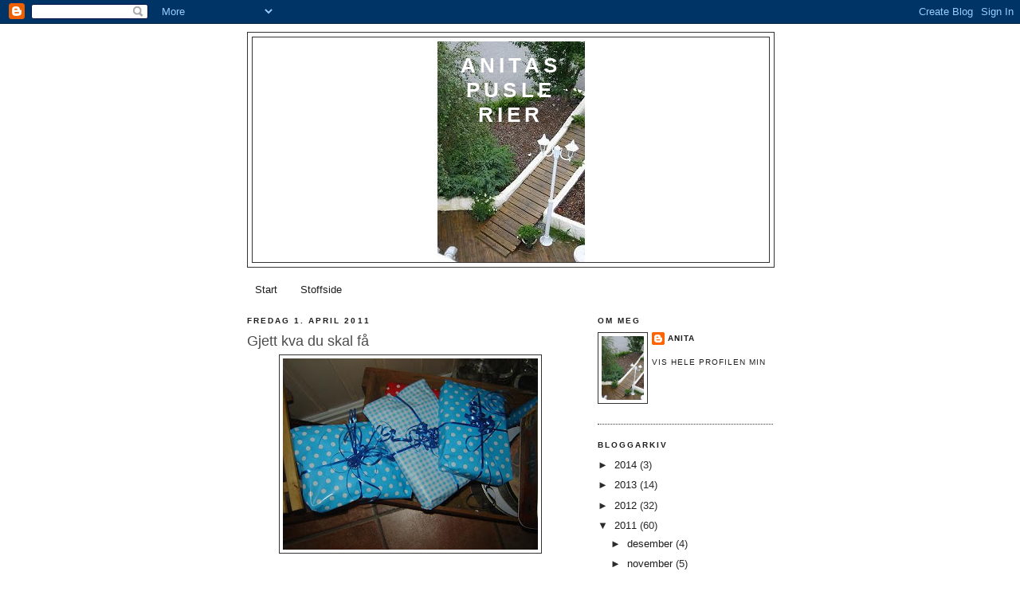

--- FILE ---
content_type: text/html; charset=UTF-8
request_url: https://anitaspuslerier.blogspot.com/2011/04/gjett-kva-du-skal-fa.html
body_size: 21631
content:
<!DOCTYPE html>
<html dir='ltr'>
<head>
<link href='https://www.blogger.com/static/v1/widgets/55013136-widget_css_bundle.css' rel='stylesheet' type='text/css'/>
<meta content='text/html; charset=UTF-8' http-equiv='Content-Type'/>
<meta content='blogger' name='generator'/>
<link href='https://anitaspuslerier.blogspot.com/favicon.ico' rel='icon' type='image/x-icon'/>
<link href='http://anitaspuslerier.blogspot.com/2011/04/gjett-kva-du-skal-fa.html' rel='canonical'/>
<link rel="alternate" type="application/atom+xml" title="Anitas  puslerier - Atom" href="https://anitaspuslerier.blogspot.com/feeds/posts/default" />
<link rel="alternate" type="application/rss+xml" title="Anitas  puslerier - RSS" href="https://anitaspuslerier.blogspot.com/feeds/posts/default?alt=rss" />
<link rel="service.post" type="application/atom+xml" title="Anitas  puslerier - Atom" href="https://www.blogger.com/feeds/6225445492394287078/posts/default" />

<link rel="alternate" type="application/atom+xml" title="Anitas  puslerier - Atom" href="https://anitaspuslerier.blogspot.com/feeds/2216165741148743162/comments/default" />
<!--Can't find substitution for tag [blog.ieCssRetrofitLinks]-->
<link href='https://blogger.googleusercontent.com/img/b/R29vZ2xl/AVvXsEjyn48d-tC_M-oQxUQrUEwqdRZ6hTjoSzCITyqw2GW1OdMAZ0HzN86jKxfmXHRB1Ik7M_IaDcBHaFFwk0F1Tx58fOlO5pUP7LXYyTyOxJl17KeBT5PUmk1U-4VSYZpGq_xqJCZKWiX0bhZa/s320/Bilde+697.jpg' rel='image_src'/>
<meta content='http://anitaspuslerier.blogspot.com/2011/04/gjett-kva-du-skal-fa.html' property='og:url'/>
<meta content='Gjett kva du skal få' property='og:title'/>
<meta content='På tre bokstavar, det begynnar på d og sluttar på k? Eg elskar å kjøpa og gje vekk pakkar. Eg klarar aldri å la vær å gje gåva på forhånd el...' property='og:description'/>
<meta content='https://blogger.googleusercontent.com/img/b/R29vZ2xl/AVvXsEjyn48d-tC_M-oQxUQrUEwqdRZ6hTjoSzCITyqw2GW1OdMAZ0HzN86jKxfmXHRB1Ik7M_IaDcBHaFFwk0F1Tx58fOlO5pUP7LXYyTyOxJl17KeBT5PUmk1U-4VSYZpGq_xqJCZKWiX0bhZa/w1200-h630-p-k-no-nu/Bilde+697.jpg' property='og:image'/>
<title>Anitas  puslerier: Gjett kva du skal få</title>
<style id='page-skin-1' type='text/css'><!--
/*
-----------------------------------------------
Blogger Template Style
Name:     Minima Black
Date:     26 Feb 2004
Updated by: Blogger Team
----------------------------------------------- */
/* Use this with templates/template-twocol.html */
body {
background:#ffffff;
margin:0;
color:#3b3b3b;
font: x-small "Trebuchet MS", Trebuchet, Verdana, Sans-serif;
font-size/* */:/**/small;
font-size: /**/small;
text-align: center;
}
a:link {
color:#1d1d1d;
text-decoration:none;
}
a:visited {
color:#191919;
text-decoration:none;
}
a:hover {
color:#4c4c4c;
text-decoration:underline;
}
a img {
border-width:0;
}
/* Header
-----------------------------------------------
*/
#header-wrapper {
width:660px;
margin:0 auto 10px;
border:1px solid #333333;
}
#header-inner {
background-position: center;
margin-left: auto;
margin-right: auto;
}
#header {
margin: 5px;
border: 1px solid #333333;
text-align: center;
color:#ffffff;
}
#header h1 {
margin:5px 5px 0;
padding:15px 20px .25em;
line-height:1.2em;
text-transform:uppercase;
letter-spacing:.2em;
font: normal bold 200% 'Trebuchet MS',Trebuchet,Verdana,Sans-serif;
}
#header a {
color:#ffffff;
text-decoration:none;
}
#header a:hover {
color:#ffffff;
}
#header .description {
margin:0 5px 5px;
padding:0 20px 15px;
max-width:700px;
text-transform:uppercase;
letter-spacing:.2em;
line-height: 1.4em;
font: normal normal 78% 'Trebuchet MS', Trebuchet, Verdana, Sans-serif;
color: #777777;
}
#header img {
margin-left: auto;
margin-right: auto;
}
/* Outer-Wrapper
----------------------------------------------- */
#outer-wrapper {
width: 660px;
margin:0 auto;
padding:10px;
text-align:left;
font: normal normal 100% 'Trebuchet MS',Trebuchet,Verdana,Sans-serif;
}
#main-wrapper {
width: 410px;
float: left;
word-wrap: break-word; /* fix for long text breaking sidebar float in IE */
overflow: hidden;     /* fix for long non-text content breaking IE sidebar float */
}
#sidebar-wrapper {
width: 220px;
float: right;
word-wrap: break-word; /* fix for long text breaking sidebar float in IE */
overflow: hidden;     /* fix for long non-text content breaking IE sidebar float */
}
/* Headings
----------------------------------------------- */
h2 {
margin:1.5em 0 .75em;
font:normal bold 78% 'Trebuchet MS',Trebuchet,Arial,Verdana,Sans-serif;
line-height: 1.4em;
text-transform:uppercase;
letter-spacing:.2em;
color:#1d1d1d;
}
/* Posts
-----------------------------------------------
*/
h2.date-header {
margin:1.5em 0 .5em;
}
.post {
margin:.5em 0 1.5em;
border-bottom:1px dotted #333333;
padding-bottom:1.5em;
}
.post h3 {
margin:.25em 0 0;
padding:0 0 4px;
font-size:140%;
font-weight:normal;
line-height:1.4em;
color:#4c4c4c;
}
.post h3 a, .post h3 a:visited, .post h3 strong {
display:block;
text-decoration:none;
color:#4c4c4c;
font-weight:bold;
}
.post h3 strong, .post h3 a:hover {
color:#3b3b3b;
}
.post-body {
margin:0 0 .75em;
line-height:1.6em;
}
.post-body blockquote {
line-height:1.3em;
}
.post-footer {
margin: .75em 0;
color:#1d1d1d;
text-transform:uppercase;
letter-spacing:.1em;
font: normal normal 78% 'Trebuchet MS', Trebuchet, Arial, Verdana, Sans-serif;
line-height: 1.4em;
}
.comment-link {
margin-left:.6em;
}
.post img, table.tr-caption-container {
padding:4px;
border:1px solid #333333;
}
.tr-caption-container img {
border: none;
padding: 0;
}
.post blockquote {
margin:1em 20px;
}
.post blockquote p {
margin:.75em 0;
}
/* Comments
----------------------------------------------- */
#comments h4 {
margin:1em 0;
font-weight: bold;
line-height: 1.4em;
text-transform:uppercase;
letter-spacing:.2em;
color: #1d1d1d;
}
#comments-block {
margin:1em 0 1.5em;
line-height:1.6em;
}
#comments-block .comment-author {
margin:.5em 0;
}
#comments-block .comment-body {
margin:.25em 0 0;
}
#comments-block .comment-footer {
margin:-.25em 0 2em;
line-height: 1.4em;
text-transform:uppercase;
letter-spacing:.1em;
}
#comments-block .comment-body p {
margin:0 0 .75em;
}
.deleted-comment {
font-style:italic;
color:gray;
}
.feed-links {
clear: both;
line-height: 2.5em;
}
#blog-pager-newer-link {
float: left;
}
#blog-pager-older-link {
float: right;
}
#blog-pager {
text-align: center;
}
/* Sidebar Content
----------------------------------------------- */
.sidebar {
color: #2c2c2c;
line-height: 1.5em;
}
.sidebar ul {
list-style:none;
margin:0 0 0;
padding:0 0 0;
}
.sidebar li {
margin:0;
padding-top:0;
padding-right:0;
padding-bottom:.25em;
padding-left:15px;
text-indent:-15px;
line-height:1.5em;
}
.sidebar .widget, .main .widget {
border-bottom:1px dotted #333333;
margin:0 0 1.5em;
padding:0 0 1.5em;
}
.main .Blog {
border-bottom-width: 0;
}
/* Profile
----------------------------------------------- */
.profile-img {
float: left;
margin-top: 0;
margin-right: 5px;
margin-bottom: 5px;
margin-left: 0;
padding: 4px;
border: 1px solid #333333;
}
.profile-data {
margin:0;
text-transform:uppercase;
letter-spacing:.1em;
font: normal normal 78% 'Trebuchet MS', Trebuchet, Arial, Verdana, Sans-serif;
color: #1d1d1d;
font-weight: bold;
line-height: 1.6em;
}
.profile-datablock {
margin:.5em 0 .5em;
}
.profile-textblock {
margin: 0.5em 0;
line-height: 1.6em;
}
.profile-link {
font: normal normal 78% 'Trebuchet MS', Trebuchet, Arial, Verdana, Sans-serif;
text-transform: uppercase;
letter-spacing: .1em;
}
/* Footer
----------------------------------------------- */
#footer {
width:660px;
clear:both;
margin:0 auto;
padding-top:15px;
line-height: 1.6em;
text-transform:uppercase;
letter-spacing:.1em;
text-align: center;
}

--></style>
<link href='https://www.blogger.com/dyn-css/authorization.css?targetBlogID=6225445492394287078&amp;zx=8ca202ad-dff7-44c2-a6e4-5313602457a0' media='none' onload='if(media!=&#39;all&#39;)media=&#39;all&#39;' rel='stylesheet'/><noscript><link href='https://www.blogger.com/dyn-css/authorization.css?targetBlogID=6225445492394287078&amp;zx=8ca202ad-dff7-44c2-a6e4-5313602457a0' rel='stylesheet'/></noscript>
<meta name='google-adsense-platform-account' content='ca-host-pub-1556223355139109'/>
<meta name='google-adsense-platform-domain' content='blogspot.com'/>

</head>
<body>
<div class='navbar section' id='navbar'><div class='widget Navbar' data-version='1' id='Navbar1'><script type="text/javascript">
    function setAttributeOnload(object, attribute, val) {
      if(window.addEventListener) {
        window.addEventListener('load',
          function(){ object[attribute] = val; }, false);
      } else {
        window.attachEvent('onload', function(){ object[attribute] = val; });
      }
    }
  </script>
<div id="navbar-iframe-container"></div>
<script type="text/javascript" src="https://apis.google.com/js/platform.js"></script>
<script type="text/javascript">
      gapi.load("gapi.iframes:gapi.iframes.style.bubble", function() {
        if (gapi.iframes && gapi.iframes.getContext) {
          gapi.iframes.getContext().openChild({
              url: 'https://www.blogger.com/navbar/6225445492394287078?po\x3d2216165741148743162\x26origin\x3dhttps://anitaspuslerier.blogspot.com',
              where: document.getElementById("navbar-iframe-container"),
              id: "navbar-iframe"
          });
        }
      });
    </script><script type="text/javascript">
(function() {
var script = document.createElement('script');
script.type = 'text/javascript';
script.src = '//pagead2.googlesyndication.com/pagead/js/google_top_exp.js';
var head = document.getElementsByTagName('head')[0];
if (head) {
head.appendChild(script);
}})();
</script>
</div></div>
<div id='outer-wrapper'><div id='wrap2'>
<!-- skip links for text browsers -->
<span id='skiplinks' style='display:none;'>
<a href='#main'>skip to main </a> |
      <a href='#sidebar'>skip to sidebar</a>
</span>
<div id='header-wrapper'>
<div class='header section' id='header'><div class='widget Header' data-version='1' id='Header1'>
<div id='header-inner' style='background-image: url("https://blogger.googleusercontent.com/img/b/R29vZ2xl/AVvXsEjIo_85J6w0cYHDNjspxhOMeXKXnxtd6Ag8DGPgAwew60wThMZArhAQG9VhokayzQSq07xlJJ0uLbbGLWtFq947wkBE0hUfGrnoFV2gMK62a4BWCkvwaU2TKLGYFAIuKsfippv6iafKpyaV/s1600-r/hage.JPG"); background-position: left; width: 185px; min-height: 277px; _height: 277px; background-repeat: no-repeat; '>
<div class='titlewrapper' style='background: transparent'>
<h1 class='title' style='background: transparent; border-width: 0px'>
<a href='https://anitaspuslerier.blogspot.com/'>
Anitas  puslerier
</a>
</h1>
</div>
<div class='descriptionwrapper'>
<p class='description'><span>
</span></p>
</div>
</div>
</div></div>
</div>
<div id='content-wrapper'>
<div id='crosscol-wrapper' style='text-align:center'>
<div class='crosscol section' id='crosscol'><div class='widget PageList' data-version='1' id='PageList1'>
<h2>Sider</h2>
<div class='widget-content'>
<ul>
<li>
<a href='https://anitaspuslerier.blogspot.com/'>Start</a>
</li>
<li>
<a href='https://anitaspuslerier.blogspot.com/p/bytteside_26.html'>Stoffside</a>
</li>
</ul>
<div class='clear'></div>
</div>
</div></div>
</div>
<div id='main-wrapper'>
<div class='main section' id='main'><div class='widget Blog' data-version='1' id='Blog1'>
<div class='blog-posts hfeed'>

          <div class="date-outer">
        
<h2 class='date-header'><span>fredag 1. april 2011</span></h2>

          <div class="date-posts">
        
<div class='post-outer'>
<div class='post hentry uncustomized-post-template' itemprop='blogPost' itemscope='itemscope' itemtype='http://schema.org/BlogPosting'>
<meta content='https://blogger.googleusercontent.com/img/b/R29vZ2xl/AVvXsEjyn48d-tC_M-oQxUQrUEwqdRZ6hTjoSzCITyqw2GW1OdMAZ0HzN86jKxfmXHRB1Ik7M_IaDcBHaFFwk0F1Tx58fOlO5pUP7LXYyTyOxJl17KeBT5PUmk1U-4VSYZpGq_xqJCZKWiX0bhZa/s320/Bilde+697.jpg' itemprop='image_url'/>
<meta content='6225445492394287078' itemprop='blogId'/>
<meta content='2216165741148743162' itemprop='postId'/>
<a name='2216165741148743162'></a>
<h3 class='post-title entry-title' itemprop='name'>
Gjett kva du skal få
</h3>
<div class='post-header'>
<div class='post-header-line-1'></div>
</div>
<div class='post-body entry-content' id='post-body-2216165741148743162' itemprop='description articleBody'>
<a href="https://blogger.googleusercontent.com/img/b/R29vZ2xl/AVvXsEjyn48d-tC_M-oQxUQrUEwqdRZ6hTjoSzCITyqw2GW1OdMAZ0HzN86jKxfmXHRB1Ik7M_IaDcBHaFFwk0F1Tx58fOlO5pUP7LXYyTyOxJl17KeBT5PUmk1U-4VSYZpGq_xqJCZKWiX0bhZa/s1600/Bilde+697.jpg" onblur="try {parent.deselectBloggerImageGracefully();} catch(e) {}"><img alt="" border="0" id="BLOGGER_PHOTO_ID_5590550676824547954" src="https://blogger.googleusercontent.com/img/b/R29vZ2xl/AVvXsEjyn48d-tC_M-oQxUQrUEwqdRZ6hTjoSzCITyqw2GW1OdMAZ0HzN86jKxfmXHRB1Ik7M_IaDcBHaFFwk0F1Tx58fOlO5pUP7LXYyTyOxJl17KeBT5PUmk1U-4VSYZpGq_xqJCZKWiX0bhZa/s320/Bilde+697.jpg" style="display: block; margin: 0px auto 10px; text-align: center; cursor: pointer; width: 320px; height: 240px;" /></a><br /><div style="text-align: center;">På tre bokstavar, det begynnar på d og sluttar på k?<br />Eg elskar å kjøpa og gje vekk pakkar. Eg klarar aldri å la vær å gje gåva på forhånd eller la vera å sei kva som er pakka inn i julegåvene. Ei heller denne gangen, så kollegaen min som har bursdag i juni fekk gåva si i går. Ha,ha.<br />Det blir ein del gåver gjennom året, så eg prøver å fordela det utover alle lønningane. Her i gangen ligg det barselsgåve som ventar på barnet, 40-års presangar og andre gåver. Ingen julegåver enno.....<br /></div><br /><a href="https://blogger.googleusercontent.com/img/b/R29vZ2xl/AVvXsEj5DPIqAgXe3J_n2bP_JkitreOuY0AOpKu8Lo9O0881jPfuu2g4UtXRgcp5v8sNoiGB2PkhO7MgqXLLlKJJKg9Zt1v-yko1mXGmBawkUMnajYala20tk4OSCVF_iMc8eRbOahf3B1ROy2I3/s1600/Bilde+703.jpg" onblur="try {parent.deselectBloggerImageGracefully();} catch(e) {}"><img alt="" border="0" id="BLOGGER_PHOTO_ID_5590550673937851522" src="https://blogger.googleusercontent.com/img/b/R29vZ2xl/AVvXsEj5DPIqAgXe3J_n2bP_JkitreOuY0AOpKu8Lo9O0881jPfuu2g4UtXRgcp5v8sNoiGB2PkhO7MgqXLLlKJJKg9Zt1v-yko1mXGmBawkUMnajYala20tk4OSCVF_iMc8eRbOahf3B1ROy2I3/s320/Bilde+703.jpg" style="display: block; margin: 0px auto 10px; text-align: center; cursor: pointer; width: 240px; height: 320px;" /></a><br /><div style="text-align: center;">Våren nærmar seg. Eg har innført kjøpestopp, men det går ikkje så veldig bra. Påskeliljer til kr. 19,- måtte eg berre unna meg til helga.<br /></div><br /><div style="text-align: center;">Men treningskalenderen over mars, den er eg stolt av:<br /></div><br /><a href="https://blogger.googleusercontent.com/img/b/R29vZ2xl/AVvXsEjVp0W37FpmQtL2B8dczKQZ673iq8gU6uAjnpW-f7QXCNYrjNxcHLr4eSM6TGBUWF0oQGZfqWAX_MItBS_Fg7KmwPwuJPTDQdJtmCeQJIU5LiisxzAlHrQBKYSQ5VGSAwdfeuuKnxNn9MqR/s1600/Bilde+700.jpg" onblur="try {parent.deselectBloggerImageGracefully();} catch(e) {}"><img alt="" border="0" id="BLOGGER_PHOTO_ID_5590550670347278834" src="https://blogger.googleusercontent.com/img/b/R29vZ2xl/AVvXsEjVp0W37FpmQtL2B8dczKQZ673iq8gU6uAjnpW-f7QXCNYrjNxcHLr4eSM6TGBUWF0oQGZfqWAX_MItBS_Fg7KmwPwuJPTDQdJtmCeQJIU5LiisxzAlHrQBKYSQ5VGSAwdfeuuKnxNn9MqR/s320/Bilde+700.jpg" style="display: block; margin: 0px auto 10px; text-align: center; cursor: pointer; width: 240px; height: 320px;" /></a><span style="font-size:180%;"><br /></span><div style="text-align: center;"><span style="font-size:180%;"><span style="color: rgb(255, 255, 0);">Ønsker alle ei flott vårhelg. :)</span></span><br /></div>
<div style='clear: both;'></div>
</div>
<div class='post-footer'>
<div class='post-footer-line post-footer-line-1'>
<span class='post-author vcard'>
Lagt inn av
<span class='fn' itemprop='author' itemscope='itemscope' itemtype='http://schema.org/Person'>
<meta content='https://www.blogger.com/profile/15708409459156410653' itemprop='url'/>
<a class='g-profile' href='https://www.blogger.com/profile/15708409459156410653' rel='author' title='author profile'>
<span itemprop='name'>Anita</span>
</a>
</span>
</span>
<span class='post-timestamp'>
kl.
<meta content='http://anitaspuslerier.blogspot.com/2011/04/gjett-kva-du-skal-fa.html' itemprop='url'/>
<a class='timestamp-link' href='https://anitaspuslerier.blogspot.com/2011/04/gjett-kva-du-skal-fa.html' rel='bookmark' title='permanent link'><abbr class='published' itemprop='datePublished' title='2011-04-01T02:50:00-07:00'>fredag, april 01, 2011</abbr></a>
</span>
<span class='post-comment-link'>
</span>
<span class='post-icons'>
<span class='item-control blog-admin pid-1605742056'>
<a href='https://www.blogger.com/post-edit.g?blogID=6225445492394287078&postID=2216165741148743162&from=pencil' title='Rediger innlegg'>
<img alt='' class='icon-action' height='18' src='https://resources.blogblog.com/img/icon18_edit_allbkg.gif' width='18'/>
</a>
</span>
</span>
<div class='post-share-buttons goog-inline-block'>
</div>
</div>
<div class='post-footer-line post-footer-line-2'>
<span class='post-labels'>
</span>
</div>
<div class='post-footer-line post-footer-line-3'>
<span class='post-location'>
</span>
</div>
</div>
</div>
<div class='comments' id='comments'>
<a name='comments'></a>
<h4>2 kommentarer:</h4>
<div id='Blog1_comments-block-wrapper'>
<dl class='avatar-comment-indent' id='comments-block'>
<dt class='comment-author ' id='c765623370774782505'>
<a name='c765623370774782505'></a>
<div class="avatar-image-container avatar-stock"><span dir="ltr"><a href="https://www.blogger.com/profile/12307808606846189147" target="" rel="nofollow" onclick="" class="avatar-hovercard" id="av-765623370774782505-12307808606846189147"><img src="//www.blogger.com/img/blogger_logo_round_35.png" width="35" height="35" alt="" title="V&aring;rglad">

</a></span></div>
<a href='https://www.blogger.com/profile/12307808606846189147' rel='nofollow'>Vårglad</a>
sa...
</dt>
<dd class='comment-body' id='Blog1_cmt-765623370774782505'>
<p>
Eg vett:) Takk for kjempefin presang! Den er allerede tatt i bruk, og det mens eg endo er mellom 30 og 40;)
</p>
</dd>
<dd class='comment-footer'>
<span class='comment-timestamp'>
<a href='https://anitaspuslerier.blogspot.com/2011/04/gjett-kva-du-skal-fa.html?showComment=1301659514092#c765623370774782505' title='comment permalink'>
1. april 2011 kl. 05:05
</a>
<span class='item-control blog-admin pid-1624601936'>
<a class='comment-delete' href='https://www.blogger.com/comment/delete/6225445492394287078/765623370774782505' title='Slett kommentar'>
<img src='https://resources.blogblog.com/img/icon_delete13.gif'/>
</a>
</span>
</span>
</dd>
<dt class='comment-author ' id='c8153001628190469743'>
<a name='c8153001628190469743'></a>
<div class="avatar-image-container avatar-stock"><span dir="ltr"><img src="//resources.blogblog.com/img/blank.gif" width="35" height="35" alt="" title="Anonym">

</span></div>
Anonym
sa...
</dt>
<dd class='comment-body' id='Blog1_cmt-8153001628190469743'>
<p>
Så flinke du er å gå tur! =)<br /><br />Dåke må ha ei god helg! Helsa masse te gullongane &lt;3 klem fra stora søstro =)
</p>
</dd>
<dd class='comment-footer'>
<span class='comment-timestamp'>
<a href='https://anitaspuslerier.blogspot.com/2011/04/gjett-kva-du-skal-fa.html?showComment=1301680775899#c8153001628190469743' title='comment permalink'>
1. april 2011 kl. 10:59
</a>
<span class='item-control blog-admin pid-621849962'>
<a class='comment-delete' href='https://www.blogger.com/comment/delete/6225445492394287078/8153001628190469743' title='Slett kommentar'>
<img src='https://resources.blogblog.com/img/icon_delete13.gif'/>
</a>
</span>
</span>
</dd>
</dl>
</div>
<p class='comment-footer'>
<a href='https://www.blogger.com/comment/fullpage/post/6225445492394287078/2216165741148743162' onclick=''>Legg inn en kommentar</a>
</p>
</div>
</div>

        </div></div>
      
</div>
<div class='blog-pager' id='blog-pager'>
<span id='blog-pager-newer-link'>
<a class='blog-pager-newer-link' href='https://anitaspuslerier.blogspot.com/2011/04/varbusk.html' id='Blog1_blog-pager-newer-link' title='Nyere innlegg'>Nyere innlegg</a>
</span>
<span id='blog-pager-older-link'>
<a class='blog-pager-older-link' href='https://anitaspuslerier.blogspot.com/2011/03/helg-igjen.html' id='Blog1_blog-pager-older-link' title='Eldre innlegg'>Eldre innlegg</a>
</span>
<a class='home-link' href='https://anitaspuslerier.blogspot.com/'>Startsiden</a>
</div>
<div class='clear'></div>
<div class='post-feeds'>
<div class='feed-links'>
Abonner på:
<a class='feed-link' href='https://anitaspuslerier.blogspot.com/feeds/2216165741148743162/comments/default' target='_blank' type='application/atom+xml'>Legg inn kommentarer (Atom)</a>
</div>
</div>
</div></div>
</div>
<div id='sidebar-wrapper'>
<div class='sidebar section' id='sidebar'><div class='widget Profile' data-version='1' id='Profile1'>
<h2>Om meg</h2>
<div class='widget-content'>
<a href='https://www.blogger.com/profile/15708409459156410653'><img alt='Bildet mitt' class='profile-img' height='80' src='//blogger.googleusercontent.com/img/b/R29vZ2xl/AVvXsEhFaGSMLNBdPKZRdIy0PIs0loG45V4L_7moTRkPlgEVN9S8D_XS1KDyI7KaIY3adheveoLUD-cAqIrc8NMvyBfRI-xEL0JXcnlMQ0QJ7jRuE_gKsMJQEt1P8JtR3NY3ug/s220/hage.JPG' width='53'/></a>
<dl class='profile-datablock'>
<dt class='profile-data'>
<a class='profile-name-link g-profile' href='https://www.blogger.com/profile/15708409459156410653' rel='author' style='background-image: url(//www.blogger.com/img/logo-16.png);'>
Anita
</a>
</dt>
</dl>
<a class='profile-link' href='https://www.blogger.com/profile/15708409459156410653' rel='author'>Vis hele profilen min</a>
<div class='clear'></div>
</div>
</div><div class='widget BlogArchive' data-version='1' id='BlogArchive1'>
<h2>Bloggarkiv</h2>
<div class='widget-content'>
<div id='ArchiveList'>
<div id='BlogArchive1_ArchiveList'>
<ul class='hierarchy'>
<li class='archivedate collapsed'>
<a class='toggle' href='javascript:void(0)'>
<span class='zippy'>

        &#9658;&#160;
      
</span>
</a>
<a class='post-count-link' href='https://anitaspuslerier.blogspot.com/2014/'>
2014
</a>
<span class='post-count' dir='ltr'>(3)</span>
<ul class='hierarchy'>
<li class='archivedate collapsed'>
<a class='toggle' href='javascript:void(0)'>
<span class='zippy'>

        &#9658;&#160;
      
</span>
</a>
<a class='post-count-link' href='https://anitaspuslerier.blogspot.com/2014/04/'>
april
</a>
<span class='post-count' dir='ltr'>(2)</span>
</li>
</ul>
<ul class='hierarchy'>
<li class='archivedate collapsed'>
<a class='toggle' href='javascript:void(0)'>
<span class='zippy'>

        &#9658;&#160;
      
</span>
</a>
<a class='post-count-link' href='https://anitaspuslerier.blogspot.com/2014/01/'>
januar
</a>
<span class='post-count' dir='ltr'>(1)</span>
</li>
</ul>
</li>
</ul>
<ul class='hierarchy'>
<li class='archivedate collapsed'>
<a class='toggle' href='javascript:void(0)'>
<span class='zippy'>

        &#9658;&#160;
      
</span>
</a>
<a class='post-count-link' href='https://anitaspuslerier.blogspot.com/2013/'>
2013
</a>
<span class='post-count' dir='ltr'>(14)</span>
<ul class='hierarchy'>
<li class='archivedate collapsed'>
<a class='toggle' href='javascript:void(0)'>
<span class='zippy'>

        &#9658;&#160;
      
</span>
</a>
<a class='post-count-link' href='https://anitaspuslerier.blogspot.com/2013/12/'>
desember
</a>
<span class='post-count' dir='ltr'>(2)</span>
</li>
</ul>
<ul class='hierarchy'>
<li class='archivedate collapsed'>
<a class='toggle' href='javascript:void(0)'>
<span class='zippy'>

        &#9658;&#160;
      
</span>
</a>
<a class='post-count-link' href='https://anitaspuslerier.blogspot.com/2013/11/'>
november
</a>
<span class='post-count' dir='ltr'>(1)</span>
</li>
</ul>
<ul class='hierarchy'>
<li class='archivedate collapsed'>
<a class='toggle' href='javascript:void(0)'>
<span class='zippy'>

        &#9658;&#160;
      
</span>
</a>
<a class='post-count-link' href='https://anitaspuslerier.blogspot.com/2013/07/'>
juli
</a>
<span class='post-count' dir='ltr'>(1)</span>
</li>
</ul>
<ul class='hierarchy'>
<li class='archivedate collapsed'>
<a class='toggle' href='javascript:void(0)'>
<span class='zippy'>

        &#9658;&#160;
      
</span>
</a>
<a class='post-count-link' href='https://anitaspuslerier.blogspot.com/2013/05/'>
mai
</a>
<span class='post-count' dir='ltr'>(1)</span>
</li>
</ul>
<ul class='hierarchy'>
<li class='archivedate collapsed'>
<a class='toggle' href='javascript:void(0)'>
<span class='zippy'>

        &#9658;&#160;
      
</span>
</a>
<a class='post-count-link' href='https://anitaspuslerier.blogspot.com/2013/04/'>
april
</a>
<span class='post-count' dir='ltr'>(1)</span>
</li>
</ul>
<ul class='hierarchy'>
<li class='archivedate collapsed'>
<a class='toggle' href='javascript:void(0)'>
<span class='zippy'>

        &#9658;&#160;
      
</span>
</a>
<a class='post-count-link' href='https://anitaspuslerier.blogspot.com/2013/03/'>
mars
</a>
<span class='post-count' dir='ltr'>(3)</span>
</li>
</ul>
<ul class='hierarchy'>
<li class='archivedate collapsed'>
<a class='toggle' href='javascript:void(0)'>
<span class='zippy'>

        &#9658;&#160;
      
</span>
</a>
<a class='post-count-link' href='https://anitaspuslerier.blogspot.com/2013/02/'>
februar
</a>
<span class='post-count' dir='ltr'>(3)</span>
</li>
</ul>
<ul class='hierarchy'>
<li class='archivedate collapsed'>
<a class='toggle' href='javascript:void(0)'>
<span class='zippy'>

        &#9658;&#160;
      
</span>
</a>
<a class='post-count-link' href='https://anitaspuslerier.blogspot.com/2013/01/'>
januar
</a>
<span class='post-count' dir='ltr'>(2)</span>
</li>
</ul>
</li>
</ul>
<ul class='hierarchy'>
<li class='archivedate collapsed'>
<a class='toggle' href='javascript:void(0)'>
<span class='zippy'>

        &#9658;&#160;
      
</span>
</a>
<a class='post-count-link' href='https://anitaspuslerier.blogspot.com/2012/'>
2012
</a>
<span class='post-count' dir='ltr'>(32)</span>
<ul class='hierarchy'>
<li class='archivedate collapsed'>
<a class='toggle' href='javascript:void(0)'>
<span class='zippy'>

        &#9658;&#160;
      
</span>
</a>
<a class='post-count-link' href='https://anitaspuslerier.blogspot.com/2012/12/'>
desember
</a>
<span class='post-count' dir='ltr'>(4)</span>
</li>
</ul>
<ul class='hierarchy'>
<li class='archivedate collapsed'>
<a class='toggle' href='javascript:void(0)'>
<span class='zippy'>

        &#9658;&#160;
      
</span>
</a>
<a class='post-count-link' href='https://anitaspuslerier.blogspot.com/2012/11/'>
november
</a>
<span class='post-count' dir='ltr'>(2)</span>
</li>
</ul>
<ul class='hierarchy'>
<li class='archivedate collapsed'>
<a class='toggle' href='javascript:void(0)'>
<span class='zippy'>

        &#9658;&#160;
      
</span>
</a>
<a class='post-count-link' href='https://anitaspuslerier.blogspot.com/2012/10/'>
oktober
</a>
<span class='post-count' dir='ltr'>(2)</span>
</li>
</ul>
<ul class='hierarchy'>
<li class='archivedate collapsed'>
<a class='toggle' href='javascript:void(0)'>
<span class='zippy'>

        &#9658;&#160;
      
</span>
</a>
<a class='post-count-link' href='https://anitaspuslerier.blogspot.com/2012/09/'>
september
</a>
<span class='post-count' dir='ltr'>(3)</span>
</li>
</ul>
<ul class='hierarchy'>
<li class='archivedate collapsed'>
<a class='toggle' href='javascript:void(0)'>
<span class='zippy'>

        &#9658;&#160;
      
</span>
</a>
<a class='post-count-link' href='https://anitaspuslerier.blogspot.com/2012/08/'>
august
</a>
<span class='post-count' dir='ltr'>(2)</span>
</li>
</ul>
<ul class='hierarchy'>
<li class='archivedate collapsed'>
<a class='toggle' href='javascript:void(0)'>
<span class='zippy'>

        &#9658;&#160;
      
</span>
</a>
<a class='post-count-link' href='https://anitaspuslerier.blogspot.com/2012/07/'>
juli
</a>
<span class='post-count' dir='ltr'>(2)</span>
</li>
</ul>
<ul class='hierarchy'>
<li class='archivedate collapsed'>
<a class='toggle' href='javascript:void(0)'>
<span class='zippy'>

        &#9658;&#160;
      
</span>
</a>
<a class='post-count-link' href='https://anitaspuslerier.blogspot.com/2012/06/'>
juni
</a>
<span class='post-count' dir='ltr'>(3)</span>
</li>
</ul>
<ul class='hierarchy'>
<li class='archivedate collapsed'>
<a class='toggle' href='javascript:void(0)'>
<span class='zippy'>

        &#9658;&#160;
      
</span>
</a>
<a class='post-count-link' href='https://anitaspuslerier.blogspot.com/2012/05/'>
mai
</a>
<span class='post-count' dir='ltr'>(2)</span>
</li>
</ul>
<ul class='hierarchy'>
<li class='archivedate collapsed'>
<a class='toggle' href='javascript:void(0)'>
<span class='zippy'>

        &#9658;&#160;
      
</span>
</a>
<a class='post-count-link' href='https://anitaspuslerier.blogspot.com/2012/04/'>
april
</a>
<span class='post-count' dir='ltr'>(2)</span>
</li>
</ul>
<ul class='hierarchy'>
<li class='archivedate collapsed'>
<a class='toggle' href='javascript:void(0)'>
<span class='zippy'>

        &#9658;&#160;
      
</span>
</a>
<a class='post-count-link' href='https://anitaspuslerier.blogspot.com/2012/03/'>
mars
</a>
<span class='post-count' dir='ltr'>(3)</span>
</li>
</ul>
<ul class='hierarchy'>
<li class='archivedate collapsed'>
<a class='toggle' href='javascript:void(0)'>
<span class='zippy'>

        &#9658;&#160;
      
</span>
</a>
<a class='post-count-link' href='https://anitaspuslerier.blogspot.com/2012/02/'>
februar
</a>
<span class='post-count' dir='ltr'>(2)</span>
</li>
</ul>
<ul class='hierarchy'>
<li class='archivedate collapsed'>
<a class='toggle' href='javascript:void(0)'>
<span class='zippy'>

        &#9658;&#160;
      
</span>
</a>
<a class='post-count-link' href='https://anitaspuslerier.blogspot.com/2012/01/'>
januar
</a>
<span class='post-count' dir='ltr'>(5)</span>
</li>
</ul>
</li>
</ul>
<ul class='hierarchy'>
<li class='archivedate expanded'>
<a class='toggle' href='javascript:void(0)'>
<span class='zippy toggle-open'>

        &#9660;&#160;
      
</span>
</a>
<a class='post-count-link' href='https://anitaspuslerier.blogspot.com/2011/'>
2011
</a>
<span class='post-count' dir='ltr'>(60)</span>
<ul class='hierarchy'>
<li class='archivedate collapsed'>
<a class='toggle' href='javascript:void(0)'>
<span class='zippy'>

        &#9658;&#160;
      
</span>
</a>
<a class='post-count-link' href='https://anitaspuslerier.blogspot.com/2011/12/'>
desember
</a>
<span class='post-count' dir='ltr'>(4)</span>
</li>
</ul>
<ul class='hierarchy'>
<li class='archivedate collapsed'>
<a class='toggle' href='javascript:void(0)'>
<span class='zippy'>

        &#9658;&#160;
      
</span>
</a>
<a class='post-count-link' href='https://anitaspuslerier.blogspot.com/2011/11/'>
november
</a>
<span class='post-count' dir='ltr'>(5)</span>
</li>
</ul>
<ul class='hierarchy'>
<li class='archivedate collapsed'>
<a class='toggle' href='javascript:void(0)'>
<span class='zippy'>

        &#9658;&#160;
      
</span>
</a>
<a class='post-count-link' href='https://anitaspuslerier.blogspot.com/2011/10/'>
oktober
</a>
<span class='post-count' dir='ltr'>(5)</span>
</li>
</ul>
<ul class='hierarchy'>
<li class='archivedate collapsed'>
<a class='toggle' href='javascript:void(0)'>
<span class='zippy'>

        &#9658;&#160;
      
</span>
</a>
<a class='post-count-link' href='https://anitaspuslerier.blogspot.com/2011/09/'>
september
</a>
<span class='post-count' dir='ltr'>(3)</span>
</li>
</ul>
<ul class='hierarchy'>
<li class='archivedate collapsed'>
<a class='toggle' href='javascript:void(0)'>
<span class='zippy'>

        &#9658;&#160;
      
</span>
</a>
<a class='post-count-link' href='https://anitaspuslerier.blogspot.com/2011/08/'>
august
</a>
<span class='post-count' dir='ltr'>(4)</span>
</li>
</ul>
<ul class='hierarchy'>
<li class='archivedate collapsed'>
<a class='toggle' href='javascript:void(0)'>
<span class='zippy'>

        &#9658;&#160;
      
</span>
</a>
<a class='post-count-link' href='https://anitaspuslerier.blogspot.com/2011/07/'>
juli
</a>
<span class='post-count' dir='ltr'>(5)</span>
</li>
</ul>
<ul class='hierarchy'>
<li class='archivedate collapsed'>
<a class='toggle' href='javascript:void(0)'>
<span class='zippy'>

        &#9658;&#160;
      
</span>
</a>
<a class='post-count-link' href='https://anitaspuslerier.blogspot.com/2011/06/'>
juni
</a>
<span class='post-count' dir='ltr'>(7)</span>
</li>
</ul>
<ul class='hierarchy'>
<li class='archivedate collapsed'>
<a class='toggle' href='javascript:void(0)'>
<span class='zippy'>

        &#9658;&#160;
      
</span>
</a>
<a class='post-count-link' href='https://anitaspuslerier.blogspot.com/2011/05/'>
mai
</a>
<span class='post-count' dir='ltr'>(5)</span>
</li>
</ul>
<ul class='hierarchy'>
<li class='archivedate expanded'>
<a class='toggle' href='javascript:void(0)'>
<span class='zippy toggle-open'>

        &#9660;&#160;
      
</span>
</a>
<a class='post-count-link' href='https://anitaspuslerier.blogspot.com/2011/04/'>
april
</a>
<span class='post-count' dir='ltr'>(6)</span>
<ul class='posts'>
<li><a href='https://anitaspuslerier.blogspot.com/2011/04/herlige-dager.html'>Herlige dager</a></li>
<li><a href='https://anitaspuslerier.blogspot.com/2011/04/ferdig-pynta.html'>Ferdig pynta</a></li>
<li><a href='https://anitaspuslerier.blogspot.com/2011/04/heimalaga-paskapynt.html'>Heimalaga påskapynt</a></li>
<li><a href='https://anitaspuslerier.blogspot.com/2011/04/pasketreet-vart.html'>Påsketreet vårt</a></li>
<li><a href='https://anitaspuslerier.blogspot.com/2011/04/varbusk.html'>Vårbusk</a></li>
<li><a href='https://anitaspuslerier.blogspot.com/2011/04/gjett-kva-du-skal-fa.html'>Gjett kva du skal få</a></li>
</ul>
</li>
</ul>
<ul class='hierarchy'>
<li class='archivedate collapsed'>
<a class='toggle' href='javascript:void(0)'>
<span class='zippy'>

        &#9658;&#160;
      
</span>
</a>
<a class='post-count-link' href='https://anitaspuslerier.blogspot.com/2011/03/'>
mars
</a>
<span class='post-count' dir='ltr'>(5)</span>
</li>
</ul>
<ul class='hierarchy'>
<li class='archivedate collapsed'>
<a class='toggle' href='javascript:void(0)'>
<span class='zippy'>

        &#9658;&#160;
      
</span>
</a>
<a class='post-count-link' href='https://anitaspuslerier.blogspot.com/2011/02/'>
februar
</a>
<span class='post-count' dir='ltr'>(5)</span>
</li>
</ul>
<ul class='hierarchy'>
<li class='archivedate collapsed'>
<a class='toggle' href='javascript:void(0)'>
<span class='zippy'>

        &#9658;&#160;
      
</span>
</a>
<a class='post-count-link' href='https://anitaspuslerier.blogspot.com/2011/01/'>
januar
</a>
<span class='post-count' dir='ltr'>(6)</span>
</li>
</ul>
</li>
</ul>
<ul class='hierarchy'>
<li class='archivedate collapsed'>
<a class='toggle' href='javascript:void(0)'>
<span class='zippy'>

        &#9658;&#160;
      
</span>
</a>
<a class='post-count-link' href='https://anitaspuslerier.blogspot.com/2010/'>
2010
</a>
<span class='post-count' dir='ltr'>(46)</span>
<ul class='hierarchy'>
<li class='archivedate collapsed'>
<a class='toggle' href='javascript:void(0)'>
<span class='zippy'>

        &#9658;&#160;
      
</span>
</a>
<a class='post-count-link' href='https://anitaspuslerier.blogspot.com/2010/12/'>
desember
</a>
<span class='post-count' dir='ltr'>(7)</span>
</li>
</ul>
<ul class='hierarchy'>
<li class='archivedate collapsed'>
<a class='toggle' href='javascript:void(0)'>
<span class='zippy'>

        &#9658;&#160;
      
</span>
</a>
<a class='post-count-link' href='https://anitaspuslerier.blogspot.com/2010/11/'>
november
</a>
<span class='post-count' dir='ltr'>(4)</span>
</li>
</ul>
<ul class='hierarchy'>
<li class='archivedate collapsed'>
<a class='toggle' href='javascript:void(0)'>
<span class='zippy'>

        &#9658;&#160;
      
</span>
</a>
<a class='post-count-link' href='https://anitaspuslerier.blogspot.com/2010/10/'>
oktober
</a>
<span class='post-count' dir='ltr'>(4)</span>
</li>
</ul>
<ul class='hierarchy'>
<li class='archivedate collapsed'>
<a class='toggle' href='javascript:void(0)'>
<span class='zippy'>

        &#9658;&#160;
      
</span>
</a>
<a class='post-count-link' href='https://anitaspuslerier.blogspot.com/2010/09/'>
september
</a>
<span class='post-count' dir='ltr'>(4)</span>
</li>
</ul>
<ul class='hierarchy'>
<li class='archivedate collapsed'>
<a class='toggle' href='javascript:void(0)'>
<span class='zippy'>

        &#9658;&#160;
      
</span>
</a>
<a class='post-count-link' href='https://anitaspuslerier.blogspot.com/2010/08/'>
august
</a>
<span class='post-count' dir='ltr'>(3)</span>
</li>
</ul>
<ul class='hierarchy'>
<li class='archivedate collapsed'>
<a class='toggle' href='javascript:void(0)'>
<span class='zippy'>

        &#9658;&#160;
      
</span>
</a>
<a class='post-count-link' href='https://anitaspuslerier.blogspot.com/2010/07/'>
juli
</a>
<span class='post-count' dir='ltr'>(3)</span>
</li>
</ul>
<ul class='hierarchy'>
<li class='archivedate collapsed'>
<a class='toggle' href='javascript:void(0)'>
<span class='zippy'>

        &#9658;&#160;
      
</span>
</a>
<a class='post-count-link' href='https://anitaspuslerier.blogspot.com/2010/06/'>
juni
</a>
<span class='post-count' dir='ltr'>(3)</span>
</li>
</ul>
<ul class='hierarchy'>
<li class='archivedate collapsed'>
<a class='toggle' href='javascript:void(0)'>
<span class='zippy'>

        &#9658;&#160;
      
</span>
</a>
<a class='post-count-link' href='https://anitaspuslerier.blogspot.com/2010/05/'>
mai
</a>
<span class='post-count' dir='ltr'>(3)</span>
</li>
</ul>
<ul class='hierarchy'>
<li class='archivedate collapsed'>
<a class='toggle' href='javascript:void(0)'>
<span class='zippy'>

        &#9658;&#160;
      
</span>
</a>
<a class='post-count-link' href='https://anitaspuslerier.blogspot.com/2010/04/'>
april
</a>
<span class='post-count' dir='ltr'>(5)</span>
</li>
</ul>
<ul class='hierarchy'>
<li class='archivedate collapsed'>
<a class='toggle' href='javascript:void(0)'>
<span class='zippy'>

        &#9658;&#160;
      
</span>
</a>
<a class='post-count-link' href='https://anitaspuslerier.blogspot.com/2010/03/'>
mars
</a>
<span class='post-count' dir='ltr'>(3)</span>
</li>
</ul>
<ul class='hierarchy'>
<li class='archivedate collapsed'>
<a class='toggle' href='javascript:void(0)'>
<span class='zippy'>

        &#9658;&#160;
      
</span>
</a>
<a class='post-count-link' href='https://anitaspuslerier.blogspot.com/2010/02/'>
februar
</a>
<span class='post-count' dir='ltr'>(3)</span>
</li>
</ul>
<ul class='hierarchy'>
<li class='archivedate collapsed'>
<a class='toggle' href='javascript:void(0)'>
<span class='zippy'>

        &#9658;&#160;
      
</span>
</a>
<a class='post-count-link' href='https://anitaspuslerier.blogspot.com/2010/01/'>
januar
</a>
<span class='post-count' dir='ltr'>(4)</span>
</li>
</ul>
</li>
</ul>
<ul class='hierarchy'>
<li class='archivedate collapsed'>
<a class='toggle' href='javascript:void(0)'>
<span class='zippy'>

        &#9658;&#160;
      
</span>
</a>
<a class='post-count-link' href='https://anitaspuslerier.blogspot.com/2009/'>
2009
</a>
<span class='post-count' dir='ltr'>(47)</span>
<ul class='hierarchy'>
<li class='archivedate collapsed'>
<a class='toggle' href='javascript:void(0)'>
<span class='zippy'>

        &#9658;&#160;
      
</span>
</a>
<a class='post-count-link' href='https://anitaspuslerier.blogspot.com/2009/12/'>
desember
</a>
<span class='post-count' dir='ltr'>(2)</span>
</li>
</ul>
<ul class='hierarchy'>
<li class='archivedate collapsed'>
<a class='toggle' href='javascript:void(0)'>
<span class='zippy'>

        &#9658;&#160;
      
</span>
</a>
<a class='post-count-link' href='https://anitaspuslerier.blogspot.com/2009/11/'>
november
</a>
<span class='post-count' dir='ltr'>(5)</span>
</li>
</ul>
<ul class='hierarchy'>
<li class='archivedate collapsed'>
<a class='toggle' href='javascript:void(0)'>
<span class='zippy'>

        &#9658;&#160;
      
</span>
</a>
<a class='post-count-link' href='https://anitaspuslerier.blogspot.com/2009/10/'>
oktober
</a>
<span class='post-count' dir='ltr'>(4)</span>
</li>
</ul>
<ul class='hierarchy'>
<li class='archivedate collapsed'>
<a class='toggle' href='javascript:void(0)'>
<span class='zippy'>

        &#9658;&#160;
      
</span>
</a>
<a class='post-count-link' href='https://anitaspuslerier.blogspot.com/2009/09/'>
september
</a>
<span class='post-count' dir='ltr'>(3)</span>
</li>
</ul>
<ul class='hierarchy'>
<li class='archivedate collapsed'>
<a class='toggle' href='javascript:void(0)'>
<span class='zippy'>

        &#9658;&#160;
      
</span>
</a>
<a class='post-count-link' href='https://anitaspuslerier.blogspot.com/2009/08/'>
august
</a>
<span class='post-count' dir='ltr'>(4)</span>
</li>
</ul>
<ul class='hierarchy'>
<li class='archivedate collapsed'>
<a class='toggle' href='javascript:void(0)'>
<span class='zippy'>

        &#9658;&#160;
      
</span>
</a>
<a class='post-count-link' href='https://anitaspuslerier.blogspot.com/2009/07/'>
juli
</a>
<span class='post-count' dir='ltr'>(3)</span>
</li>
</ul>
<ul class='hierarchy'>
<li class='archivedate collapsed'>
<a class='toggle' href='javascript:void(0)'>
<span class='zippy'>

        &#9658;&#160;
      
</span>
</a>
<a class='post-count-link' href='https://anitaspuslerier.blogspot.com/2009/06/'>
juni
</a>
<span class='post-count' dir='ltr'>(4)</span>
</li>
</ul>
<ul class='hierarchy'>
<li class='archivedate collapsed'>
<a class='toggle' href='javascript:void(0)'>
<span class='zippy'>

        &#9658;&#160;
      
</span>
</a>
<a class='post-count-link' href='https://anitaspuslerier.blogspot.com/2009/05/'>
mai
</a>
<span class='post-count' dir='ltr'>(5)</span>
</li>
</ul>
<ul class='hierarchy'>
<li class='archivedate collapsed'>
<a class='toggle' href='javascript:void(0)'>
<span class='zippy'>

        &#9658;&#160;
      
</span>
</a>
<a class='post-count-link' href='https://anitaspuslerier.blogspot.com/2009/04/'>
april
</a>
<span class='post-count' dir='ltr'>(5)</span>
</li>
</ul>
<ul class='hierarchy'>
<li class='archivedate collapsed'>
<a class='toggle' href='javascript:void(0)'>
<span class='zippy'>

        &#9658;&#160;
      
</span>
</a>
<a class='post-count-link' href='https://anitaspuslerier.blogspot.com/2009/03/'>
mars
</a>
<span class='post-count' dir='ltr'>(4)</span>
</li>
</ul>
<ul class='hierarchy'>
<li class='archivedate collapsed'>
<a class='toggle' href='javascript:void(0)'>
<span class='zippy'>

        &#9658;&#160;
      
</span>
</a>
<a class='post-count-link' href='https://anitaspuslerier.blogspot.com/2009/02/'>
februar
</a>
<span class='post-count' dir='ltr'>(4)</span>
</li>
</ul>
<ul class='hierarchy'>
<li class='archivedate collapsed'>
<a class='toggle' href='javascript:void(0)'>
<span class='zippy'>

        &#9658;&#160;
      
</span>
</a>
<a class='post-count-link' href='https://anitaspuslerier.blogspot.com/2009/01/'>
januar
</a>
<span class='post-count' dir='ltr'>(4)</span>
</li>
</ul>
</li>
</ul>
<ul class='hierarchy'>
<li class='archivedate collapsed'>
<a class='toggle' href='javascript:void(0)'>
<span class='zippy'>

        &#9658;&#160;
      
</span>
</a>
<a class='post-count-link' href='https://anitaspuslerier.blogspot.com/2008/'>
2008
</a>
<span class='post-count' dir='ltr'>(27)</span>
<ul class='hierarchy'>
<li class='archivedate collapsed'>
<a class='toggle' href='javascript:void(0)'>
<span class='zippy'>

        &#9658;&#160;
      
</span>
</a>
<a class='post-count-link' href='https://anitaspuslerier.blogspot.com/2008/12/'>
desember
</a>
<span class='post-count' dir='ltr'>(5)</span>
</li>
</ul>
<ul class='hierarchy'>
<li class='archivedate collapsed'>
<a class='toggle' href='javascript:void(0)'>
<span class='zippy'>

        &#9658;&#160;
      
</span>
</a>
<a class='post-count-link' href='https://anitaspuslerier.blogspot.com/2008/11/'>
november
</a>
<span class='post-count' dir='ltr'>(2)</span>
</li>
</ul>
<ul class='hierarchy'>
<li class='archivedate collapsed'>
<a class='toggle' href='javascript:void(0)'>
<span class='zippy'>

        &#9658;&#160;
      
</span>
</a>
<a class='post-count-link' href='https://anitaspuslerier.blogspot.com/2008/10/'>
oktober
</a>
<span class='post-count' dir='ltr'>(3)</span>
</li>
</ul>
<ul class='hierarchy'>
<li class='archivedate collapsed'>
<a class='toggle' href='javascript:void(0)'>
<span class='zippy'>

        &#9658;&#160;
      
</span>
</a>
<a class='post-count-link' href='https://anitaspuslerier.blogspot.com/2008/09/'>
september
</a>
<span class='post-count' dir='ltr'>(2)</span>
</li>
</ul>
<ul class='hierarchy'>
<li class='archivedate collapsed'>
<a class='toggle' href='javascript:void(0)'>
<span class='zippy'>

        &#9658;&#160;
      
</span>
</a>
<a class='post-count-link' href='https://anitaspuslerier.blogspot.com/2008/08/'>
august
</a>
<span class='post-count' dir='ltr'>(3)</span>
</li>
</ul>
<ul class='hierarchy'>
<li class='archivedate collapsed'>
<a class='toggle' href='javascript:void(0)'>
<span class='zippy'>

        &#9658;&#160;
      
</span>
</a>
<a class='post-count-link' href='https://anitaspuslerier.blogspot.com/2008/07/'>
juli
</a>
<span class='post-count' dir='ltr'>(2)</span>
</li>
</ul>
<ul class='hierarchy'>
<li class='archivedate collapsed'>
<a class='toggle' href='javascript:void(0)'>
<span class='zippy'>

        &#9658;&#160;
      
</span>
</a>
<a class='post-count-link' href='https://anitaspuslerier.blogspot.com/2008/06/'>
juni
</a>
<span class='post-count' dir='ltr'>(3)</span>
</li>
</ul>
<ul class='hierarchy'>
<li class='archivedate collapsed'>
<a class='toggle' href='javascript:void(0)'>
<span class='zippy'>

        &#9658;&#160;
      
</span>
</a>
<a class='post-count-link' href='https://anitaspuslerier.blogspot.com/2008/05/'>
mai
</a>
<span class='post-count' dir='ltr'>(6)</span>
</li>
</ul>
<ul class='hierarchy'>
<li class='archivedate collapsed'>
<a class='toggle' href='javascript:void(0)'>
<span class='zippy'>

        &#9658;&#160;
      
</span>
</a>
<a class='post-count-link' href='https://anitaspuslerier.blogspot.com/2008/04/'>
april
</a>
<span class='post-count' dir='ltr'>(1)</span>
</li>
</ul>
</li>
</ul>
</div>
</div>
<div class='clear'></div>
</div>
</div><div class='widget HTML' data-version='1' id='HTML1'>
<div class='widget-content'>
<a href="http://xyz.freeweblogger.com/stats/1/1218816115/" target="_top"><img border="0" vspace="2" hspace="4" alt="free hit counter" src="https://lh3.googleusercontent.com/blogger_img_proxy/AEn0k_vROPtZPYXqysHGsYLlFUseLt-h6SkEXtrgLYXR3SIOOjz4Szbxx7XfJToOf98WBOxi7W-jP6Un4iau-kXR-3nYDcEImmAUlC1nImMuswkc3p9fiexicX_v_iKh-bBIZeGYsDRs9vQ=s0-d" align="middle"></a><script src="//xyz.freeweblogger.com/counter/script.php?u=1218816115"></script>
<br/><a style="font-size:12" href="http://www.freeweblogger.com/" target="_top">hit counter</a>
</div>
<div class='clear'></div>
</div><div class='widget LinkList' data-version='1' id='LinkList2'>
<h2>Andre blogger jeg leser</h2>
<div class='widget-content'>
<ul>
<li><a href='http://fotballfrue.no/'>Fotballfrue</a></li>
<li><a href='http://blogg.no/'>Blogg.no</a></li>
<li><a href='http://alfingeo.blogspot.com/'>Alf Inge</a></li>
</ul>
<div class='clear'></div>
</div>
</div><div class='widget BlogList' data-version='1' id='BlogList1'>
<h2 class='title'>Min bloggliste</h2>
<div class='widget-content'>
<div class='blog-list-container' id='BlogList1_container'>
<ul id='BlogList1_blogs'>
<li style='display: block;'>
<div class='blog-icon'>
<img data-lateloadsrc='https://lh3.googleusercontent.com/blogger_img_proxy/AEn0k_vsDvtUn5UpsW9IvDddU5YTHTTijI8cUcuXkcN0Sz1MkJbgSgjyt6unCkj44JiYVVbJpd0Gie0zcxftJH2nQJD7gH-PkAHVWFsFfIkL5-U=s16-w16-h16' height='16' width='16'/>
</div>
<div class='blog-content'>
<div class='blog-title'>
<a href='http://bruntsukker.blogspot.com/' target='_blank'>
Brunt sukker</a>
</div>
<div class='item-content'>
<div class='item-thumbnail'>
<a href='http://bruntsukker.blogspot.com/' target='_blank'>
<img alt='' border='0' height='72' src='https://blogger.googleusercontent.com/img/b/R29vZ2xl/AVvXsEgdrVBtWoYMZ0OLtHh7a-fuCLFjnRpKeOLah40xiT_FXLEALVJJZ-ytrfQopW3qE54Mr6swYHnMDRfXNgEWcFTrp13I_WMLUDsOGKpbAFRWh0Xqb8UKAym830Lpf_SZMSwSsTvDT44bfYanI4ev3Zbe8glfg4khHsB8iIviZI3ACOPy1us70H2a-BNjXCxv/s72-w500-h640-c/IMG_E1330.JPG' width='72'/>
</a>
</div>
<span class='item-title'>
<a href='http://bruntsukker.blogspot.com/2025/11/klippr-klippe.html' target='_blank'>
KLIPPR KLIPPE,,,
</a>
</span>
<div class='item-time'>
for 4 dager siden
</div>
</div>
</div>
<div style='clear: both;'></div>
</li>
<li style='display: block;'>
<div class='blog-icon'>
<img data-lateloadsrc='https://lh3.googleusercontent.com/blogger_img_proxy/AEn0k_vKcfJBUIma3yU8pSVFJuuG37YeE7Zo7oPtIxM2RVYBvul1gXQnlbCx3sL6LryMdCKp_Lbyc2wTuqIm8hPHXvtT6sU5burK=s16-w16-h16' height='16' width='16'/>
</div>
<div class='blog-content'>
<div class='blog-title'>
<a href='https://www.campsite.se/' target='_blank'>
Drømmen om en eplehage&#8482;</a>
</div>
<div class='item-content'>
<span class='item-title'>
<a href='https://www.campsite.se/camping/skapa-en-bekvam-familjecamping-med-ratt-talt/' target='_blank'>
Skapa en bekväm familjecamping med rätt tält
</a>
</span>
<div class='item-time'>
for 9 måneder siden
</div>
</div>
</div>
<div style='clear: both;'></div>
</li>
<li style='display: block;'>
<div class='blog-icon'>
<img data-lateloadsrc='https://lh3.googleusercontent.com/blogger_img_proxy/AEn0k_tdHlX6dcFIfdmLGWR_WW73yn7WI6HAvGWDUC9OVFOSSjJt8YNyHH4ISwicyl-4szzPMCWAfGlVzOcNHTfVnA99AR4wpw=s16-w16-h16' height='16' width='16'/>
</div>
<div class='blog-content'>
<div class='blog-title'>
<a href='https://www.glassveranda.no/' target='_blank'>
Glassveranda</a>
</div>
<div class='item-content'>
<div class='item-thumbnail'>
<a href='https://www.glassveranda.no/' target='_blank'>
<img alt='' border='0' height='72' src='https://blogger.googleusercontent.com/img/b/R29vZ2xl/AVvXsEjY_xvFX95ikqyI4GZW-U104Go7Fs8N3uzQ00VNnMA1sz1VBuZj6EgPwdJpZP2zRwwJBvr98ADMgrFgUi1BU4Z5nsJymQizYzI-7GPwG7zZfX3yloJZtvNxejwdGktruLIFXFdMC1k_FG5oiAg9KUfEJO75mwVO3ovItWQemrbSH-JMdTwxJFX9Z2GG0JY/s72-c/Atelieret%201,4%20og%203%20med%20Copyright%20AKB%20-%202025%20-%20kvadratisk%2025%20cm%20-%2072%20dpi.jpg' width='72'/>
</a>
</div>
<span class='item-title'>
<a href='https://www.glassveranda.no/2025/01/dagslys-sollys-og-luft.html' target='_blank'>
Dagslys, sollys og luft
</a>
</span>
<div class='item-time'>
for 10 måneder siden
</div>
</div>
</div>
<div style='clear: both;'></div>
</li>
<li style='display: block;'>
<div class='blog-icon'>
<img data-lateloadsrc='https://lh3.googleusercontent.com/blogger_img_proxy/AEn0k_uLB0ZnaVFyfoH_Kn1nI2Bh1ZgVAW28coe9x9gY6w97KR2Hr2qjYfz9cFBrrlHZv8J7NIveB9cwB1GFr50DsyH2RNPugzI=s16-w16-h16' height='16' width='16'/>
</div>
<div class='blog-content'>
<div class='blog-title'>
<a href='https://villahilton.no' target='_blank'>
Villa Hilton</a>
</div>
<div class='item-content'>
<span class='item-title'>
<a href='https://villahilton.no/test/' target='_blank'>
test
</a>
</span>
<div class='item-time'>
for 2 år siden
</div>
</div>
</div>
<div style='clear: both;'></div>
</li>
<li style='display: block;'>
<div class='blog-icon'>
<img data-lateloadsrc='https://lh3.googleusercontent.com/blogger_img_proxy/AEn0k_t26HA-rQBP6oGQI92brQ5DO4xcFlKUG0Ef09a5JOOnPrfXhzHSbM1MVuB1Ftn1UACxpXVybP7RWNpe-n2Kdl2_KzFATT8=s16-w16-h16' height='16' width='16'/>
</div>
<div class='blog-content'>
<div class='blog-title'>
<a href='http://www.resignert.no' target='_blank'>
re:signert</a>
</div>
<div class='item-content'>
<span class='item-title'>
<a href='http://www.resignert.no/pafyll-yogahelg-april-2023-kvalvag-austevoll/' target='_blank'>
Påfyll yogahelg April 2023 Kvalvåg, Austevoll
</a>
</span>
<div class='item-time'>
for 2 år siden
</div>
</div>
</div>
<div style='clear: both;'></div>
</li>
<li style='display: block;'>
<div class='blog-icon'>
<img data-lateloadsrc='https://lh3.googleusercontent.com/blogger_img_proxy/AEn0k_t26HA-rQBP6oGQI92brQ5DO4xcFlKUG0Ef09a5JOOnPrfXhzHSbM1MVuB1Ftn1UACxpXVybP7RWNpe-n2Kdl2_KzFATT8=s16-w16-h16' height='16' width='16'/>
</div>
<div class='blog-content'>
<div class='blog-title'>
<a href='http://www.resignert.no' target='_blank'>
re:signert av signe</a>
</div>
<div class='item-content'>
<span class='item-title'>
<a href='http://www.resignert.no/pafyll-yogahelg-april-2023-kvalvag-austevoll/' target='_blank'>
Påfyll yogahelg April 2023 Kvalvåg, Austevoll
</a>
</span>
<div class='item-time'>
for 2 år siden
</div>
</div>
</div>
<div style='clear: both;'></div>
</li>
<li style='display: block;'>
<div class='blog-icon'>
<img data-lateloadsrc='https://lh3.googleusercontent.com/blogger_img_proxy/AEn0k_s1lbgaoZb5ihe-AL62R2tO-BP-LWO2NQoxuM5o77ZMs84oAInQx8mIMnIGOUWQOxFVqFpntCRL6-L5G6MBDFqOqX7cEUpi-tsR17Icw6CJMLpHAw=s16-w16-h16' height='16' width='16'/>
</div>
<div class='blog-content'>
<div class='blog-title'>
<a href='https://askeskogen-foto.blogspot.com/' target='_blank'>
Hulter til bulter</a>
</div>
<div class='item-content'>
<div class='item-thumbnail'>
<a href='https://askeskogen-foto.blogspot.com/' target='_blank'>
<img alt='' border='0' height='72' src='https://blogger.googleusercontent.com/img/b/R29vZ2xl/AVvXsEgVrv7_gOxxjYI7BQjqQUMOuzBL4Mskgppt2LwdX7KjVLxzYImh16ex7grTQJ_f5P1WJGQ4nY9glFieV7mJWdd1kniULWMHZMCcJSDDwNrvof1kw8ktYDyQzVd2uYqtbTi0fGYUCKmCyvsm/s72-c/_DSC7170.jpg' width='72'/>
</a>
</div>
<span class='item-title'>
<a href='https://askeskogen-foto.blogspot.com/2020/02/flatbrd-i-kromkakejernet.html' target='_blank'>
Flatbrød i kromkakejernet
</a>
</span>
<div class='item-time'>
for 5 år siden
</div>
</div>
</div>
<div style='clear: both;'></div>
</li>
<li style='display: block;'>
<div class='blog-icon'>
<img data-lateloadsrc='https://lh3.googleusercontent.com/blogger_img_proxy/AEn0k_vo6g4cYJLTGBeNSk2r68wjFtC3iwpVFxnwSW63lc1f78vUW2xG79-kjXXsfvv4YiHRr5qLtx_Gq5lcJg221ck0NHWu4XcIoF_Kh9fFWcssTF-L=s16-w16-h16' height='16' width='16'/>
</div>
<div class='blog-content'>
<div class='blog-title'>
<a href='http://ninasgaleverden.blogspot.com/' target='_blank'>
Nina's lille gale verden!</a>
</div>
<div class='item-content'>
<div class='item-thumbnail'>
<a href='http://ninasgaleverden.blogspot.com/' target='_blank'>
<img alt='' border='0' height='72' src='https://blogger.googleusercontent.com/img/b/R29vZ2xl/AVvXsEhsbvM0wB6r7FdZdoJMRxRIkinuy6gPaP1sHX9aKTuSdNBtLqAwYIyAkLTglVY0WObdTsgw3r98Yjw8y3DDrLmhpmJXwkEraJIE20EnhCvd8wN2mj3RpHzUVO4E1BYCyM-T77E7QkFbnagK/s72-c/626F4D74-B755-4D76-A93E-A8A89D9B78E4.heic' width='72'/>
</a>
</div>
<span class='item-title'>
<a href='http://ninasgaleverden.blogspot.com/2020/01/fremdeles-grnn-januar.html' target='_blank'>
Fremdeles grønn januar
</a>
</span>
<div class='item-time'>
for 5 år siden
</div>
</div>
</div>
<div style='clear: both;'></div>
</li>
<li style='display: block;'>
<div class='blog-icon'>
<img data-lateloadsrc='https://lh3.googleusercontent.com/blogger_img_proxy/AEn0k_scyCKE4McvssuMdE_eZK-3STqLG5mHBG9TxvyS5fwCVn-p83u5IomprlVAL3UkV9eUdey3KDhsag409TLjCspicCDajwWLydLQIYkhtOob=s16-w16-h16' height='16' width='16'/>
</div>
<div class='blog-content'>
<div class='blog-title'>
<a href='http://billigmiddag.blogspot.com/' target='_blank'>
Billig og god middag</a>
</div>
<div class='item-content'>
<div class='item-thumbnail'>
<a href='http://billigmiddag.blogspot.com/' target='_blank'>
<img alt='' border='0' height='72' src='https://blogger.googleusercontent.com/img/b/R29vZ2xl/AVvXsEhuVNHENfvjJMOMYUR0O7bhIoLZjPBqI_PB5PF4bwf6ROBTJaRZY1ZnAHvAxB-V4T9SsG34lYLQHGCOmUJXnCvALcSbNo_H2-7nrGZFOD7fPiH4Fi2NI35vlnP2v2x90psXcjpBJWtbmF0/s72-c/EC9E003B-6835-4E91-A0DF-3D3E0824977F.jpeg' width='72'/>
</a>
</div>
<span class='item-title'>
<a href='http://billigmiddag.blogspot.com/2019/08/enkel-plse-lapskaus-med-focaccia.html' target='_blank'>
Enkel pølse lapskaus med focaccia
</a>
</span>
<div class='item-time'>
for 6 år siden
</div>
</div>
</div>
<div style='clear: both;'></div>
</li>
<li style='display: block;'>
<div class='blog-icon'>
<img data-lateloadsrc='https://lh3.googleusercontent.com/blogger_img_proxy/AEn0k_u1Iea4eiFdJjhky5bBDLZVKlhQUdNoSJmlv2DnGFm1hkft7vmrmDIw-5-zApLcXy-OekrKr9qWuE592vvjQRbc7l0Ch3GP8ilHM1dhhA=s16-w16-h16' height='16' width='16'/>
</div>
<div class='blog-content'>
<div class='blog-title'>
<a href='http://dianaousdal.blogspot.com/' target='_blank'>
My Dream</a>
</div>
<div class='item-content'>
<div class='item-thumbnail'>
<a href='http://dianaousdal.blogspot.com/' target='_blank'>
<img alt='' border='0' height='72' src='https://blogger.googleusercontent.com/img/b/R29vZ2xl/AVvXsEhW4N4z81cZSBwpnVMaa5Ku5TNLZ_2VOkdjalvCFGqKGMf_wo55z9gNfDv4z9kccTa4VhADDa5qTTf0W-X6lzeJMISqYnFlKxj9b4Kl7XgcZARUVCjSbrGV5J7OaRizkazhyphenhyphenk3bkMAsb08/s72-c/nyny8.JPG' width='72'/>
</a>
</div>
<span class='item-title'>
<a href='http://dianaousdal.blogspot.com/2019/08/skolestart.html' target='_blank'>
SKOLESTART!
</a>
</span>
<div class='item-time'>
for 6 år siden
</div>
</div>
</div>
<div style='clear: both;'></div>
</li>
<li style='display: block;'>
<div class='blog-icon'>
<img data-lateloadsrc='https://lh3.googleusercontent.com/blogger_img_proxy/AEn0k_vwIXqhTasX3byc7tXkaPTjQPRWb9Nw9qu-2sZPqIyTW_gDpAbBzja47vV1IunqYwO-kIbPMwGTB2390TlCsdRuM1Ei1Bj1zlu9TmAQ=s16-w16-h16' height='16' width='16'/>
</div>
<div class='blog-content'>
<div class='blog-title'>
<a href='http://whitesense.blogspot.com/' target='_blank'>
Living White</a>
</div>
<div class='item-content'>
<span class='item-title'>
<a href='http://whitesense.blogspot.com/2017/07/venn-med-ett-ekorn.html' target='_blank'>
Venn med ett ekorn
</a>
</span>
<div class='item-time'>
for 8 år siden
</div>
</div>
</div>
<div style='clear: both;'></div>
</li>
<li style='display: block;'>
<div class='blog-icon'>
<img data-lateloadsrc='https://lh3.googleusercontent.com/blogger_img_proxy/AEn0k_ucRwqxjFzogczmPqTJSYynobf3xt2ef3QRxgHZ5puwISfHxP2z3l-49Wumw23QoUuuwvzR23_LIeZ3QVQF2PcZQfaXyhpmDxpm4QKqNE23fg=s16-w16-h16' height='16' width='16'/>
</div>
<div class='blog-content'>
<div class='blog-title'>
<a href='http://gundam-gundam.blogspot.com/' target='_blank'>
GundaM - Playing Around . . .</a>
</div>
<div class='item-content'>
<div class='item-thumbnail'>
<a href='http://gundam-gundam.blogspot.com/' target='_blank'>
<img alt='' border='0' height='72' src='https://2.bp.blogspot.com/-AxHblGu0ZrQ/WDfsr4ku5rI/AAAAAAAAqpg/fM8vi8t7Gl4vC2L59ll6BoOvmDPkryFLgCLcB/s72-c/DSC_7602.jpg' width='72'/>
</a>
</div>
<span class='item-title'>
<a href='http://gundam-gundam.blogspot.com/2016/11/geitrams-bukett.html' target='_blank'>
Geitrams bukett
</a>
</span>
<div class='item-time'>
for 9 år siden
</div>
</div>
</div>
<div style='clear: both;'></div>
</li>
<li style='display: block;'>
<div class='blog-icon'>
<img data-lateloadsrc='https://lh3.googleusercontent.com/blogger_img_proxy/AEn0k_tniaj1AMKlzT98pH-iLJ-kXNnQak_scvhB8TEqSpZ6bYoxA_TR0OvrHq3EspHHTxS2k_ZiiWjAxdvfiyr3munmRgjjOJ_frKS1=s16-w16-h16' height='16' width='16'/>
</div>
<div class='blog-content'>
<div class='blog-title'>
<a href='http://www.frkwickstrom.com/' target='_blank'>
Frk. Wickstrøm</a>
</div>
<div class='item-content'>
<div class='item-thumbnail'>
<a href='http://www.frkwickstrom.com/' target='_blank'>
<img alt='' border='0' height='72' src='https://1.bp.blogspot.com/-_OL89NrZVaw/WCDDedmcRGI/AAAAAAAAlEw/5mtmXnS5RQM3iQt_YytvLjz21nqwZkxwQCLcB/s72-c/IMG_20161103_211749.jpg' width='72'/>
</a>
</div>
<span class='item-title'>
<a href='http://www.frkwickstrom.com/2016/11/lekker-skinnkape-fra-butterfly.html' target='_blank'>
Lekker skinnkåpe fra Butterfly
</a>
</span>
<div class='item-time'>
for 9 år siden
</div>
</div>
</div>
<div style='clear: both;'></div>
</li>
<li style='display: block;'>
<div class='blog-icon'>
<img data-lateloadsrc='https://lh3.googleusercontent.com/blogger_img_proxy/AEn0k_uTXvwRfADzoFGwYcumZ4rn8_Cfwzzm7BOHjpOuJqWpHDfEq_dxeRZ8lflIdMWXfetqeTRx1jrTSb2-0DUuYtkt46ZaTlSLjqNseOZ_SA=s16-w16-h16' height='16' width='16'/>
</div>
<div class='blog-content'>
<div class='blog-title'>
<a href='http://baronivegen.blogspot.com/' target='_blank'>
                                                   baronivegen</a>
</div>
<div class='item-content'>
<div class='item-thumbnail'>
<a href='http://baronivegen.blogspot.com/' target='_blank'>
<img alt='' border='0' height='72' src='https://blogger.googleusercontent.com/img/b/R29vZ2xl/AVvXsEjdFjniLNXHo0z8zqU0m_0VHbzTljLpE3VTpKEb9BjzYeqVJNR7NMMJzNpvxBzVWLgSaLCxHDSfG-Ca9-PL4OGaPUQhm5g3d1mIevtYUZxnySEw8q_9Q_lorM2Q02v5up4aLrk9Ui_XffQ/s72-c/Desain+Wallpaper+Kamar+Stich+Menarik.jpg' width='72'/>
</a>
</div>
<span class='item-title'>
<a href='http://baronivegen.blogspot.com/2016/07/desain-wallpaper-kamar-stich-menarik.html' target='_blank'>
Desain Wallpaper Kamar Stich Menarik
</a>
</span>
<div class='item-time'>
for 9 år siden
</div>
</div>
</div>
<div style='clear: both;'></div>
</li>
<li style='display: block;'>
<div class='blog-icon'>
<img data-lateloadsrc='https://lh3.googleusercontent.com/blogger_img_proxy/AEn0k_t7SAd3vG_LBwDYlru4vsT6mgBwXhJqEtK9Yrzj7I1K1SOxcmMvRSR7zs23vwdBtRdw-t2xcVJ0xv3RA_8z6aJqOUOV2MPP-s7M2w=s16-w16-h16' height='16' width='16'/>
</div>
<div class='blog-content'>
<div class='blog-title'>
<a href='http://mali-mo.blogspot.com/' target='_blank'>
mali-mo</a>
</div>
<div class='item-content'>
<div class='item-thumbnail'>
<a href='http://mali-mo.blogspot.com/' target='_blank'>
<img alt='' border='0' height='72' src='https://blogger.googleusercontent.com/img/b/R29vZ2xl/AVvXsEi2n5A0G9gNu85QPI-Y-JOAjSA1I1W50kF5aF0BlL0dy7RJjsJVr5s2W4InsKjHcXf7U5GY3Cqc70Suj07Vnsk03HgJ5YfOenD5RmGBz9NY2eRUnMlvUmXhhcQ4QTOuIReK1wUZiqw28p30/s72-c/kal10c.jpg' width='72'/>
</a>
</div>
<span class='item-title'>
<a href='http://mali-mo.blogspot.com/2015/12/julekalender-2015-med-et-lite-glimt-fra.html' target='_blank'>
Julekalender 2015: med et lite glimt fra kjøkkenet
</a>
</span>
<div class='item-time'>
for 9 år siden
</div>
</div>
</div>
<div style='clear: both;'></div>
</li>
<li style='display: block;'>
<div class='blog-icon'>
<img data-lateloadsrc='https://lh3.googleusercontent.com/blogger_img_proxy/AEn0k_upz3j4U_KVhqo157vRU2MIKyZXKZd9rjLHN65QkccGA1BmK1HDyHYqwMntD6XqVhw-0vvDj4QVzcstUDfddpN5bPcePmW9nAmP8Gt5Mw=s16-w16-h16' height='16' width='16'/>
</div>
<div class='blog-content'>
<div class='blog-title'>
<a href='http://dengodefeen.blogspot.com/' target='_blank'>
Den gode feen</a>
</div>
<div class='item-content'>
<div class='item-thumbnail'>
<a href='http://dengodefeen.blogspot.com/' target='_blank'>
<img alt="" border="0" height="72" src="//4.bp.blogspot.com/-bepifE_UsZw/ViZmxY4LdxI/AAAAAAAA_4U/snsH6jVAsxs/s72-c/mai24.jpg" width="72">
</a>
</div>
<span class='item-title'>
<a href='http://dengodefeen.blogspot.com/2015/11/hei-pa-deg.html' target='_blank'>
Hei på deg
</a>
</span>
<div class='item-time'>
for 10 år siden
</div>
</div>
</div>
<div style='clear: both;'></div>
</li>
<li style='display: block;'>
<div class='blog-icon'>
<img data-lateloadsrc='https://lh3.googleusercontent.com/blogger_img_proxy/AEn0k_u2gARo7PVBV3lMLvdWcYBnImNTWflXBsckFmDMr644ZT_SnMwgQgxCRp-e1o4j54EecXmoD2cS50RxvefrFrXh4GAijkQjIheBHwjbKuhC=s16-w16-h16' height='16' width='16'/>
</div>
<div class='blog-content'>
<div class='blog-title'>
<a href='http://victoriashus.blogspot.com/' target='_blank'>
victorias hus</a>
</div>
<div class='item-content'>
<div class='item-thumbnail'>
<a href='http://victoriashus.blogspot.com/' target='_blank'>
<img alt="" border="0" height="72" src="//4.bp.blogspot.com/-ryHqEwBgr3Y/VhNf8h4u3fI/AAAAAAAAHYo/Eg3xh_w1dPE/s72-c/IMG_2460.JPG" width="72">
</a>
</div>
<span class='item-title'>
<a href='http://victoriashus.blogspot.com/2015/10/hortensia-er-den-absolutt-favoritten.html' target='_blank'>
</a>
</span>
<div class='item-time'>
for 10 år siden
</div>
</div>
</div>
<div style='clear: both;'></div>
</li>
<li style='display: block;'>
<div class='blog-icon'>
<img data-lateloadsrc='https://lh3.googleusercontent.com/blogger_img_proxy/AEn0k_vsj4yBpG6gGO4UgWd66TK9ENcXxqougeg9OTElAYcnI_flPQJ8qst-izc21kAAPyxgXNsySgQ15VV0YJUX3sYzCSbg18WciU_T3g=s16-w16-h16' height='16' width='16'/>
</div>
<div class='blog-content'>
<div class='blog-title'>
<a href='http://bodil-bo.blogspot.com/' target='_blank'>
BO</a>
</div>
<div class='item-content'>
<div class='item-thumbnail'>
<a href='http://bodil-bo.blogspot.com/' target='_blank'>
<img alt='' border='0' height='72' src='https://blogger.googleusercontent.com/img/b/R29vZ2xl/AVvXsEinHhKnQjp-E4qwyxA6jaY2DrTb_R00sWuQUfIz2wLRpO6difU5foX5l5mdeX3F7fYIqpHB_5rDtRf_teCOtEfb6p8XZDhzoqOvfciESq8Z5teV-U3j3WiPa-aXAyZmDpDqJAOP4PEpjwgW/s72-c/_MG_2190.jpg' width='72'/>
</a>
</div>
<span class='item-title'>
<a href='http://bodil-bo.blogspot.com/2015/09/b-r-i-d-s.html' target='_blank'>
B R A I D S
</a>
</span>
<div class='item-time'>
for 10 år siden
</div>
</div>
</div>
<div style='clear: both;'></div>
</li>
<li style='display: block;'>
<div class='blog-icon'>
<img data-lateloadsrc='https://lh3.googleusercontent.com/blogger_img_proxy/AEn0k_tht5UH7M6GdS5Rn7yQd39TU25DXmCgPazUpsFJocV7x_96A0doL5Gj4aHs-n2FkPBFevTf7JIRgQ_puDl8m06i-ewlJTVKPA=s16-w16-h16' height='16' width='16'/>
</div>
<div class='blog-content'>
<div class='blog-title'>
<a href='http://www.lindevegen.no/' target='_blank'>
Lindevegen</a>
</div>
<div class='item-content'>
<div class='item-thumbnail'>
<a href='http://www.lindevegen.no/' target='_blank'>
<img alt='' border='0' height='72' src='https://blogger.googleusercontent.com/img/b/R29vZ2xl/AVvXsEgHTzwPOYiQP0LyDjZUfbgZ9wJ11vqf7wCEPKvycSaBjm6WeYKBEV0KAFHK-nXh71djJAqgifp-xpeeO3UTO-XWAb3Y46ELeEhRZRoy4QGMK7G-jReZ5YJ7XB8AvzgkC4i75qMvxulObY8/s72-c/IMG_1122.JPG' width='72'/>
</a>
</div>
<span class='item-title'>
<a href='http://www.lindevegen.no/2015/07/diy-babyhimmelseng.html' target='_blank'>
DIY- babyhimmelseng
</a>
</span>
<div class='item-time'>
for 10 år siden
</div>
</div>
</div>
<div style='clear: both;'></div>
</li>
<li style='display: block;'>
<div class='blog-icon'>
<img data-lateloadsrc='https://lh3.googleusercontent.com/blogger_img_proxy/AEn0k_sJD5EeYba214OE8z1IidUqg1spOlNhNMVUkpzqNktpf4e6gWavyGDAKbfKYHiJPCZQ04laD7RDQvs209fa47Zn5s20mjwakjz6Fc-SeHY=s16-w16-h16' height='16' width='16'/>
</div>
<div class='blog-content'>
<div class='blog-title'>
<a href='http://signehjemmet.blogspot.com/' target='_blank'>
Signe hjemmet</a>
</div>
<div class='item-content'>
<span class='item-title'>
<a href='http://signehjemmet.blogspot.com/2015/05/oppussing-av-kjelleren.html' target='_blank'>
Oppussing av kjelleren!!
</a>
</span>
<div class='item-time'>
for 10 år siden
</div>
</div>
</div>
<div style='clear: both;'></div>
</li>
<li style='display: block;'>
<div class='blog-icon'>
<img data-lateloadsrc='https://lh3.googleusercontent.com/blogger_img_proxy/AEn0k_tMJ6fiV9JQZ17Y5S6oSKN5AbBcJMZePuhNtjDtbJv87ANV5Pcr90QDE0Uu-Ul6wPELOPN835eUezV7b83S63vPDA-KwKZZn4p3DecQdxc=s16-w16-h16' height='16' width='16'/>
</div>
<div class='blog-content'>
<div class='blog-title'>
<a href='http://olsen-liven.blogspot.com/' target='_blank'>
LIVEN</a>
</div>
<div class='item-content'>
<div class='item-thumbnail'>
<a href='http://olsen-liven.blogspot.com/' target='_blank'>
<img alt="" border="0" height="72" src="//2.bp.blogspot.com/--8hwX5Ea7os/VVdL8lqhBHI/AAAAAAAAP8o/xUvZWA641dM/s72-c/IMG_5055.JPG" width="72">
</a>
</div>
<span class='item-title'>
<a href='http://olsen-liven.blogspot.com/2015/05/kom-mai-du-skjnne-milde.html' target='_blank'>
Kom mai, du skjønne milde....
</a>
</span>
<div class='item-time'>
for 10 år siden
</div>
</div>
</div>
<div style='clear: both;'></div>
</li>
<li style='display: block;'>
<div class='blog-icon'>
<img data-lateloadsrc='https://lh3.googleusercontent.com/blogger_img_proxy/AEn0k_soVQUTM796hOiBTYaNEACtTE8wMF5WK1Es2nx9TfnoO-IyiirZC43jc8sQ2DooqvlSRlq-QFiZkIyILdbP2Ui3KTzVPB8wRrZupKXLiPzstwPpELFZ=s16-w16-h16' height='16' width='16'/>
</div>
<div class='blog-content'>
<div class='blog-title'>
<a href='http://sonjafraasunnfjord.blogspot.com/' target='_blank'>
Det blaa huset</a>
</div>
<div class='item-content'>
<div class='item-thumbnail'>
<a href='http://sonjafraasunnfjord.blogspot.com/' target='_blank'>
<img alt="" border="0" height="72" src="//1.bp.blogspot.com/-xOyihBZARrw/VE_9thpD0RI/AAAAAAAAI9s/nk8MPFCefmY/s72-c/IMG_7517.JPG" width="72">
</a>
</div>
<span class='item-title'>
<a href='http://sonjafraasunnfjord.blogspot.com/2015/03/x-faktor-rde-og-orange-blomster.html' target='_blank'>
X-faktor: Røde og orange blomster
</a>
</span>
<div class='item-time'>
for 10 år siden
</div>
</div>
</div>
<div style='clear: both;'></div>
</li>
<li style='display: block;'>
<div class='blog-icon'>
<img data-lateloadsrc='https://lh3.googleusercontent.com/blogger_img_proxy/AEn0k_sO2gdjMESzyRDJkazzP6HPhJV49Yz3RpPmcmIw8oRw9PNaRSucQE56-1BV5LB9kqzdfquZ_ZsP6dBdnsgvKH6kxHjFzm3qUcy2KzVM=s16-w16-h16' height='16' width='16'/>
</div>
<div class='blog-content'>
<div class='blog-title'>
<a href='http://sologbolig.blogspot.com/' target='_blank'>
SOL&BOLIG</a>
</div>
<div class='item-content'>
<div class='item-thumbnail'>
<a href='http://sologbolig.blogspot.com/' target='_blank'>
<img alt='' border='0' height='72' src='https://blogger.googleusercontent.com/img/b/R29vZ2xl/AVvXsEiuUakwNhIx3CR8ziyn5HtAn33cD8beDnRosKD6WwM_7OeOBKjVo5Onb5nlCxuCriLC-9Wj88Gf6__mIS3q_bR6m6XX1HAB-6mbNxXInh_nJf5FU9_SQoVJaHkLI-kRVOpxNINIw-PqBtU/s72-c/stuebod.jpg' width='72'/>
</a>
</div>
<span class='item-title'>
<a href='http://sologbolig.blogspot.com/2014/08/lat-sndag.html' target='_blank'>
Lat søndag ........
</a>
</span>
<div class='item-time'>
for 11 år siden
</div>
</div>
</div>
<div style='clear: both;'></div>
</li>
<li style='display: block;'>
<div class='blog-icon'>
<img data-lateloadsrc='https://lh3.googleusercontent.com/blogger_img_proxy/AEn0k_uBzmSvx_Hj8ktfUwKpvfErLWjpI4Lp_isGUTYmeJ2FLxwkVlpFvPECKD9WBHQtPzvlgVNS0VT8gOmbAy1OPoptZ8YuLHqph07CwOc=s16-w16-h16' height='16' width='16'/>
</div>
<div class='blog-content'>
<div class='blog-title'>
<a href='http://amelie78.blogspot.com/' target='_blank'>
.</a>
</div>
<div class='item-content'>
<div class='item-thumbnail'>
<a href='http://amelie78.blogspot.com/' target='_blank'>
<img alt="" border="0" height="72" src="//3.bp.blogspot.com/-JZWS0wqXWgY/U-K-Y7H-FZI/AAAAAAAAHRc/7ZsbkZwK1nw/s72-c/Mina_O_h%C3%A5nd_nyf%C3%B8dt.jpg" width="72">
</a>
</div>
<span class='item-title'>
<a href='http://amelie78.blogspot.com/2014/08/bittelillesster-er-fdt.html' target='_blank'>
Bittelillesøster er født!
</a>
</span>
<div class='item-time'>
for 11 år siden
</div>
</div>
</div>
<div style='clear: both;'></div>
</li>
<li style='display: block;'>
<div class='blog-icon'>
<img data-lateloadsrc='https://lh3.googleusercontent.com/blogger_img_proxy/AEn0k_t9nQmr_wuJsIRS3lgCR03Y0HydlwrXz1CDmFguG8KTpGQZNGOFKQ1J80Iz0f7IoMIoL7weNvzApD7rVACCNvXG6oSk1OhfzwdPWQ=s16-w16-h16' height='16' width='16'/>
</div>
<div class='blog-content'>
<div class='blog-title'>
<a href='http://hvitstil.blogspot.com/' target='_blank'>
hvitstil.com</a>
</div>
<div class='item-content'>
<div class='item-thumbnail'>
<a href='http://hvitstil.blogspot.com/' target='_blank'>
<img alt='' border='0' height='72' src='https://blogger.googleusercontent.com/img/b/R29vZ2xl/AVvXsEjH2J4jQTLLtS1RS7zPfhLbYTDvxynemxsPDT7-ZVgY7AGyWuP9KRacfqzbe3WAGi-4EUxTPx_kvBZnixMYLNHedupsBnCk88jy3NR2FVbRSC6kPg-aMYc08gtPzSe6cBC-YIYtDuNrTbA/s72-c/blogger-image--399058946.jpg' width='72'/>
</a>
</div>
<span class='item-title'>
<a href='http://hvitstil.blogspot.com/2014/07/om-grnne-fingre_23.html' target='_blank'>
Om grønne fingre
</a>
</span>
<div class='item-time'>
for 11 år siden
</div>
</div>
</div>
<div style='clear: both;'></div>
</li>
<li style='display: block;'>
<div class='blog-icon'>
<img data-lateloadsrc='https://lh3.googleusercontent.com/blogger_img_proxy/AEn0k_vuVAIMuwBizPaL0cbLwKhPIEl6Tg3qVQdDmJtmEdoKzspC39ziKdKHrwpaP1aztRy8AhXyj-wU8D75wmGSPM9quK2vxoTWCn6zuNkV_4Co=s16-w16-h16' height='16' width='16'/>
</div>
<div class='blog-content'>
<div class='blog-title'>
<a href='http://jordbarpiken.blogspot.com/' target='_blank'>
jordbærpiken</a>
</div>
<div class='item-content'>
<div class='item-thumbnail'>
<a href='http://jordbarpiken.blogspot.com/' target='_blank'>
<img alt='' border='0' height='72' src='https://blogger.googleusercontent.com/img/b/R29vZ2xl/AVvXsEifELNfd9RuWi3EcsWY29fXaad0kapbHzKr3U7bp0CZoWDu7vb6PgJnWgCyYxGHc-Gx0VDyNHgkl_ZmMWSxDpO14AmaOE29XZLK-xLhIcL5B9CN90J7kuEIlE1zW84mM8wY74rf7zfZG6vN/s72-c/rabarbrakvelds+1.jpg' width='72'/>
</a>
</div>
<span class='item-title'>
<a href='http://jordbarpiken.blogspot.com/2014/06/rabarbrakvelds.html' target='_blank'>
Rabarbrakvelds
</a>
</span>
<div class='item-time'>
for 11 år siden
</div>
</div>
</div>
<div style='clear: both;'></div>
</li>
<li style='display: block;'>
<div class='blog-icon'>
<img data-lateloadsrc='https://lh3.googleusercontent.com/blogger_img_proxy/AEn0k_uA6EEkEUz77KWFdTQ07ujAK-d3jUJPExmWVi9uaNBOkMlDM2ZisRMUtZzFOC5OrrKl6Y20Fhp2VW49-ZFWgIAJGN0qcBJbGso4k8hGJFtuOX9o2X0l=s16-w16-h16' height='16' width='16'/>
</div>
<div class='blog-content'>
<div class='blog-title'>
<a href='http://frufjeldhammerskaos.blogspot.com/' target='_blank'>
FRU FJELDHAMMERS KAOS</a>
</div>
<div class='item-content'>
<div class='item-thumbnail'>
<a href='http://frufjeldhammerskaos.blogspot.com/' target='_blank'>
<img alt='' border='0' height='72' src='https://lh5.googleusercontent.com/-XeK3h6OwXDY/UjvlfFEVhNI/AAAAAAAAHYA/a9vVGeK3CCs/s72-c/blogger-image--1302461035.jpg' width='72'/>
</a>
</div>
<span class='item-title'>
<a href='http://frufjeldhammerskaos.blogspot.com/2013/09/stt-salt-og-fyldig.html' target='_blank'>
Søtt, salt og fyldig...
</a>
</span>
<div class='item-time'>
for 12 år siden
</div>
</div>
</div>
<div style='clear: both;'></div>
</li>
<li style='display: block;'>
<div class='blog-icon'>
<img data-lateloadsrc='https://lh3.googleusercontent.com/blogger_img_proxy/AEn0k_sZ1lTgsaAF9TWLh5Lhwaf8hDaZujDmO0sk6XPExI9H5SjMgu0NX5KbHtY5YaPgErUa1YJ7KbtR7qlOHfFwINIn1egAq5wqbIrM8DQ=s16-w16-h16' height='16' width='16'/>
</div>
<div class='blog-content'>
<div class='blog-title'>
<a href='http://landsliv.blogspot.com/' target='_blank'>
Landsliv</a>
</div>
<div class='item-content'>
<div class='item-thumbnail'>
<a href='http://landsliv.blogspot.com/' target='_blank'>
<img alt='' border='0' height='72' src='https://blogger.googleusercontent.com/img/b/R29vZ2xl/AVvXsEiG7atKH8QUbhn5KDmz3mKMI25ZzbLKJp3NQzuRp3iOIOl8T68-KpIxT6QHnRDAZxeVE0pq_QKDHo9MPpB64bfiuoPB29ATRQdQ0QOi4SQkriLyS784KjTbiPbF0z1aXMF0Xsa9QqiyiXc/s72-c/22juna.jpg' width='72'/>
</a>
</div>
<span class='item-title'>
<a href='http://landsliv.blogspot.com/2013/06/selvsadd.html' target='_blank'>
Selvsådd
</a>
</span>
<div class='item-time'>
for 12 år siden
</div>
</div>
</div>
<div style='clear: both;'></div>
</li>
<li style='display: block;'>
<div class='blog-icon'>
<img data-lateloadsrc='https://lh3.googleusercontent.com/blogger_img_proxy/AEn0k_uHXEN6lvtawW-zVKmy4bMoFuGbUpm8kUYd2oK5U-yKv4Iukp29C9KvYWkn5iqaVHBWVojgpGo-aJPAx8NH-W61hRZdouKyz2QI1RQ8V77hGkxvy0TI=s16-w16-h16' height='16' width='16'/>
</div>
<div class='blog-content'>
<div class='blog-title'>
<a href='http://snillpike-snillpike.blogspot.com/' target='_blank'>
SNILLPIKE</a>
</div>
<div class='item-content'>
<div class='item-thumbnail'>
<a href='http://snillpike-snillpike.blogspot.com/' target='_blank'>
<img alt="" border="0" height="72" src="//3.bp.blogspot.com/-RinjIbngRYQ/Ub49zbM2VBI/AAAAAAAADKM/jiVYGBK_6G4/s72-c/kiste.jpg" width="72">
</a>
</div>
<span class='item-title'>
<a href='http://snillpike-snillpike.blogspot.com/2013/06/makeover-kiste.html' target='_blank'>
MAKEOVER KISTE!
</a>
</span>
<div class='item-time'>
for 12 år siden
</div>
</div>
</div>
<div style='clear: both;'></div>
</li>
<li style='display: block;'>
<div class='blog-icon'>
<img data-lateloadsrc='https://lh3.googleusercontent.com/blogger_img_proxy/AEn0k_uo3lRTYlp5oEZfnH9xDWbG5doAUpghOjuPaMT-McIdp58GtmwOkTVYLSTq9IQbHEOKK1vvHcInKzBhClqrkgFqvxbiwGcMj5mXzl0=s16-w16-h16' height='16' width='16'/>
</div>
<div class='blog-content'>
<div class='blog-title'>
<a href='http://emmelines.blogspot.com/' target='_blank'>
Emmelines blogg</a>
</div>
<div class='item-content'>
<div class='item-thumbnail'>
<a href='http://emmelines.blogspot.com/' target='_blank'>
<img alt='' border='0' height='72' src='https://blogger.googleusercontent.com/img/b/R29vZ2xl/AVvXsEimjtSEJGP68csQ7_tHCEs48N7BCtpfu_rS4HacLpVrOrf9_smI-oIWbx2nIhnDtq3p-PH9jMHHSUiJkU2AOpsRqGrYkck22f4HPVRIJdxKQNHQb14mEnAnHWIEHbcFlFi2Xbfj9DRV-BMi/s72-c/UltraPower.jpg' width='72'/>
</a>
</div>
<span class='item-title'>
<a href='http://emmelines.blogspot.com/2012/12/vinne-en-stvsuger.html' target='_blank'>
Vinne en støvsuger?
</a>
</span>
<div class='item-time'>
for 12 år siden
</div>
</div>
</div>
<div style='clear: both;'></div>
</li>
<li style='display: block;'>
<div class='blog-icon'>
<img data-lateloadsrc='https://lh3.googleusercontent.com/blogger_img_proxy/AEn0k_vOA96NlvFIQXkU1D7G-GBHtyEx_k-Lg43UapVLdOobD608JMA3Y-bvT67WDNeERN3Pz08Eri63mF7YpjeZTS64os8FhmQ0EWesrTJjqKMPReiHpYlxM6Jf=s16-w16-h16' height='16' width='16'/>
</div>
<div class='blog-content'>
<div class='blog-title'>
<a href='http://norskeinteriorblogger.blogspot.com/' target='_blank'>
NIB - Norske interiørblogger</a>
</div>
<div class='item-content'>
<span class='item-title'>
<a href='http://norskeinteriorblogger.blogspot.com/2012/12/utfordringen-desember.html' target='_blank'>
UTFORDRINGEN DESEMBER
</a>
</span>
<div class='item-time'>
for 12 år siden
</div>
</div>
</div>
<div style='clear: both;'></div>
</li>
<li style='display: block;'>
<div class='blog-icon'>
<img data-lateloadsrc='https://lh3.googleusercontent.com/blogger_img_proxy/AEn0k_veemE3LV3GEvYCS_TWorHJvL-7LcXF4WRbBUQ0oRjwlUGJPWVIaCDhRHmZxF5oy6KsdcHolKpas_bAnuhtdv5DcKVUf9UnZMI2eegrVHRP2uE=s16-w16-h16' height='16' width='16'/>
</div>
<div class='blog-content'>
<div class='blog-title'>
<a href='http://solglimttoppen.blogspot.com/' target='_blank'>
SOLGLIMT</a>
</div>
<div class='item-content'>
<div class='item-thumbnail'>
<a href='http://solglimttoppen.blogspot.com/' target='_blank'>
<img alt="" border="0" height="72" src="//1.bp.blogspot.com/-knUl6jnTWBY/UH2npPNyV2I/AAAAAAAAAi4/lq6SQuAbTRY/s72-c/001+(3)+-+Kopi.JPG" width="72">
</a>
</div>
<span class='item-title'>
<a href='http://solglimttoppen.blogspot.com/2012/10/halleluja_16.html' target='_blank'>
Halleluja!!
</a>
</span>
<div class='item-time'>
for 13 år siden
</div>
</div>
</div>
<div style='clear: both;'></div>
</li>
<li style='display: block;'>
<div class='blog-icon'>
<img data-lateloadsrc='https://lh3.googleusercontent.com/blogger_img_proxy/AEn0k_sKu9z6NLvZBf_T2D4BhdsHOtRMkuHEFwDdhTeTsp7vxjtwvOgwoNpMtfW2mQdvGxTieJJu5qavbrIn5iMjKCcfCpJryxWvxmO_OUuiVo3vxekXpxkK98HC=s16-w16-h16' height='16' width='16'/>
</div>
<div class='blog-content'>
<div class='blog-title'>
<a href='http://rosendal-turisthotell.blogspot.com/' target='_blank'>
Rosendal Turisthotell</a>
</div>
<div class='item-content'>
<div class='item-thumbnail'>
<a href='http://rosendal-turisthotell.blogspot.com/' target='_blank'>
<img alt='' border='0' height='72' src='https://blogger.googleusercontent.com/img/b/R29vZ2xl/AVvXsEjERHmOPJujKq6aHuR8mH51RvdGP8m2Uorf4OcitTgphvUIipTrqxdfr5xAK1YZccFX9AyJg9F4DXnrgMuO2tD-Ikj-0wqeUtYVEPg8ZrivE91O2rJpmEaCxqG3_psU7H615k-aJVGIigM/s72-c/Hekleteppe.jpg' width='72'/>
</a>
</div>
<span class='item-title'>
<a href='http://rosendal-turisthotell.blogspot.com/2012/10/hstferiearbeid.html' target='_blank'>
Høstferiearbeid...
</a>
</span>
<div class='item-time'>
for 13 år siden
</div>
</div>
</div>
<div style='clear: both;'></div>
</li>
<li style='display: block;'>
<div class='blog-icon'>
<img data-lateloadsrc='https://lh3.googleusercontent.com/blogger_img_proxy/AEn0k_uDEK5IslJ2v2rw3eWTgIW0Dh8XmQZKm1DHjH7seSWv17svGsI1k15j14H8o5yt_rY8tzBJnf-Pi1fMq3LjmIrCSvQLfGzYKdKf1cc8=s16-w16-h16' height='16' width='16'/>
</div>
<div class='blog-content'>
<div class='blog-title'>
<a href='http://dentinista.blogspot.com/' target='_blank'>
Dentinista</a>
</div>
<div class='item-content'>
<span class='item-title'>
<a href='http://dentinista.blogspot.com/2012/09/bloggen-flytter.html' target='_blank'>
Bloggen flytter...
</a>
</span>
<div class='item-time'>
for 13 år siden
</div>
</div>
</div>
<div style='clear: both;'></div>
</li>
<li style='display: block;'>
<div class='blog-icon'>
<img data-lateloadsrc='https://lh3.googleusercontent.com/blogger_img_proxy/AEn0k_sE3UTdhlfQHraDQo9hZzzX1F7ynf0TNQU1fAK2ks-amBriTmOcTRFDzLKvMd7xF_sRBE5zzChFmW3EHUaYRKhDXn7byDv_1sl60hs=s16-w16-h16' height='16' width='16'/>
</div>
<div class='blog-content'>
<div class='blog-title'>
<a href='http://vaarglad.blogspot.com/' target='_blank'>
Vårglad</a>
</div>
<div class='item-content'>
<div class='item-thumbnail'>
<a href='http://vaarglad.blogspot.com/' target='_blank'>
<img alt="" border="0" height="72" src="//2.bp.blogspot.com/-pUFOWd31GQg/T9EG-4eX7jI/AAAAAAAAAlU/ZN5JAh2MBhA/s72-c/009+(4).JPG" width="72">
</a>
</div>
<span class='item-title'>
<a href='http://vaarglad.blogspot.com/2012/06/sommar-og-uteliv.html' target='_blank'>
Sommar og uteliv
</a>
</span>
<div class='item-time'>
for 13 år siden
</div>
</div>
</div>
<div style='clear: both;'></div>
</li>
<li style='display: block;'>
<div class='blog-icon'>
<img data-lateloadsrc='https://lh3.googleusercontent.com/blogger_img_proxy/AEn0k_tEUPjF9qQqhrO3TXMU07yC-pyA1ZcrE5A4JLHV4NmS823L53TaOVVLYPxg4d1SWue8hOLQR2emP8hPEZbhBBcI=s16-w16-h16' height='16' width='16'/>
</div>
<div class='blog-content'>
<div class='blog-title'>
<a href='http://blogg.bt.no/maratonmannen' target='_blank'>
Maraton-mannen</a>
</div>
<div class='item-content'>
<span class='item-title'>
<a href='http://blogg.bt.no/maratonmannen/2012/04/28/i-mal-sa-langt/' target='_blank'>
I mål &#8211; så langt
</a>
</span>
<div class='item-time'>
for 13 år siden
</div>
</div>
</div>
<div style='clear: both;'></div>
</li>
<li style='display: block;'>
<div class='blog-icon'>
<img data-lateloadsrc='https://lh3.googleusercontent.com/blogger_img_proxy/AEn0k_umEK0fk0DuibsHc4r68V1Wn6eFjyuHtdhLDIXaP3rmzCJSsP8RYY7rSK7mgehd5lrGJqVNAT7ZcVO1UWCbxlt394dAyf7pfxqyS3OIJamBBW37A-DSYGs=s16-w16-h16' height='16' width='16'/>
</div>
<div class='blog-content'>
<div class='blog-title'>
<a href='http://xtinas-scrappeverden.blogspot.com/' target='_blank'>
Xtinas Scrappeverden</a>
</div>
<div class='item-content'>
<div class='item-thumbnail'>
<a href='http://xtinas-scrappeverden.blogspot.com/' target='_blank'>
<img alt='' border='0' height='72' src='https://blogger.googleusercontent.com/img/b/R29vZ2xl/AVvXsEgeaDiVmwkqPeKDpUqTEE3tfam_MFxPInhf_7xyeUxH1QJlBzQadtYxqwb2yl3fORfMrrGwCEzMiTR_8t-QisLOi2VecXzPES-BM7gd2-hJrtzJauBS6OnBaVYpQpab_ol5TQmqcYXdIuM/s72-c/My+Son.jpg' width='72'/>
</a>
</div>
<span class='item-title'>
<a href='http://xtinas-scrappeverden.blogspot.com/2012/04/my-son.html' target='_blank'>
{{ My Son }}
</a>
</span>
<div class='item-time'>
for 13 år siden
</div>
</div>
</div>
<div style='clear: both;'></div>
</li>
<li style='display: block;'>
<div class='blog-icon'>
<img data-lateloadsrc='https://lh3.googleusercontent.com/blogger_img_proxy/AEn0k_v7UcIZaiD-l8PxFHx7UrbPd7UFbBHUZOBJhaNYM_7zbWFJNSpsiljMJ-gFmbQkWKnAXI54raHgoFHkpwSUizx-yH5CcxG176V16kFO0-fy2Io=s16-w16-h16' height='16' width='16'/>
</div>
<div class='blog-content'>
<div class='blog-title'>
<a href='http://utsiktmotkaien.blogspot.com/' target='_blank'>
Med utsikt mot kaien</a>
</div>
<div class='item-content'>
<span class='item-title'>
<a href='http://utsiktmotkaien.blogspot.com/2012/02/mitt-empire.html' target='_blank'>
Mitt Empire
</a>
</span>
<div class='item-time'>
for 13 år siden
</div>
</div>
</div>
<div style='clear: both;'></div>
</li>
<li style='display: block;'>
<div class='blog-icon'>
<img data-lateloadsrc='https://lh3.googleusercontent.com/blogger_img_proxy/AEn0k_sFSHIEWTrFUaIMiVz1m9dIRTmrb7VTK_X4rVC6uBvuL7cqZOstZhQ113GPd--I8FLTGpnIg5WSyTcWhn74ll4cE8_sbMgOkLkXdkbHf_lC1VYth3L3rEWu-bUKWJE=s16-w16-h16' height='16' width='16'/>
</div>
<div class='blog-content'>
<div class='blog-title'>
<a href='http://dengamlestil-desvunnetider.blogspot.com/' target='_blank'>
den gamle stil</a>
</div>
<div class='item-content'>
<div class='item-thumbnail'>
<a href='http://dengamlestil-desvunnetider.blogspot.com/' target='_blank'>
<img alt='' border='0' height='72' src='https://blogger.googleusercontent.com/img/b/R29vZ2xl/AVvXsEh8bBCs-Pgu0bTZ0dL3LKEeb-K_AavpzAx9dbKg9sXz4rA3yaOo2euYnNVJV9mmX6xoMoOK-rXA-QJHYMYdr_HHmKYVouMqQ5rTPLLINzHuqvFtmiwKF_E4RZR2JckgVj9VE9WXfMrRg9Nh/s72-c/nov+2011+048.JPG' width='72'/>
</a>
</div>
<span class='item-title'>
<a href='http://dengamlestil-desvunnetider.blogspot.com/2011/11/endelig-ett-innlegg-igjen-nydelig-gra.html' target='_blank'>
Endelig ett innlegg igjen-nydelig grå-farge !
</a>
</span>
<div class='item-time'>
for 14 år siden
</div>
</div>
</div>
<div style='clear: both;'></div>
</li>
<li style='display: block;'>
<div class='blog-icon'>
<img data-lateloadsrc='https://lh3.googleusercontent.com/blogger_img_proxy/AEn0k_v_TllOlcg-5f1CKCfmmzJJxBwHRDOch3gY6HgdFQ8Z9QrQZN_GWJpYi1eF9uNC8ZDQ4gOqlm9hKLXmkMcjqDne-bkeKWPNnrTKHWUlvw=s16-w16-h16' height='16' width='16'/>
</div>
<div class='blog-content'>
<div class='blog-title'>
<a href='http://trekusiner.blogspot.com/' target='_blank'>
Tre Kusiner</a>
</div>
<div class='item-content'>
<div class='item-thumbnail'>
<a href='http://trekusiner.blogspot.com/' target='_blank'>
<img alt='' border='0' height='72' src='https://blogger.googleusercontent.com/img/b/R29vZ2xl/AVvXsEgjzkTw53d6ruv3ko6VumpZxJZS-OdLfxEz9n3TCM0x3P8DvoB1aqvOsFHoZXvoCpgnVGHDjL5u6j1FMv2oSFXVu0qFXvZp205y342rIaPtuIdeUXEDiKKHLtgsl3wsQFuc5FoxQmOHlncx/s72-c/IMG_0491.JPG' width='72'/>
</a>
</div>
<span class='item-title'>
<a href='http://trekusiner.blogspot.com/2011/11/vesle-ste-henrik.html' target='_blank'>
Vesle søte Henrik
</a>
</span>
<div class='item-time'>
for 14 år siden
</div>
</div>
</div>
<div style='clear: both;'></div>
</li>
<li style='display: block;'>
<div class='blog-icon'>
<img data-lateloadsrc='https://lh3.googleusercontent.com/blogger_img_proxy/AEn0k_vZ8ut5Ht0oKyg-Vxc_Z8HuATSjvZIFofD84lqPBcFi-ouAeuF2Kbat1Q9LhNlW3ntJiKFo-VQDqQKF8W1DstoW7QhZHaWM8FApRbw6b1UT=s16-w16-h16' height='16' width='16'/>
</div>
<div class='blog-content'>
<div class='blog-title'>
<a href='http://minhageidyll.blogspot.com/' target='_blank'>
Min Hageidyll</a>
</div>
<div class='item-content'>
<div class='item-thumbnail'>
<a href='http://minhageidyll.blogspot.com/' target='_blank'>
<img alt="" border="0" height="72" src="//4.bp.blogspot.com/-cLAhbhHjWvU/TkF_W61yYkI/AAAAAAAAAMU/reKg96-nBY4/s72-c/IMG_0888.JPG" width="72">
</a>
</div>
<span class='item-title'>
<a href='http://minhageidyll.blogspot.com/2011/08/ma-ut-i-lre-lage-blogg.html' target='_blank'>
Må ut i lære -lage-blogg
</a>
</span>
<div class='item-time'>
for 14 år siden
</div>
</div>
</div>
<div style='clear: both;'></div>
</li>
<li style='display: block;'>
<div class='blog-icon'>
<img data-lateloadsrc='https://lh3.googleusercontent.com/blogger_img_proxy/AEn0k_s4B6BgeUb_QtHgs-y6WF8e5bDy85u1see5IhhCQfGTAQq0UFwVt9_cwXOunYLXGVED_kO6KWZGYNWAnxBwPnIz7qomFR6IAJk=s16-w16-h16' height='16' width='16'/>
</div>
<div class='blog-content'>
<div class='blog-title'>
<a href='http://froeet.blogspot.com/' target='_blank'>
FrueFrøet</a>
</div>
<div class='item-content'>
<div class='item-thumbnail'>
<a href='http://froeet.blogspot.com/' target='_blank'>
<img alt='' border='0' height='72' src='https://blogger.googleusercontent.com/img/b/R29vZ2xl/AVvXsEgjGD8tiLWP_BYyo1AOM_qVSe17-XRpsFLEMDGQHLhnH7ckMU_KVvnINL4dk1wx_scI3Z_IUlxdEOUpVxORaRgBS_ccBnkVnlfpz7XJ20HunpD5xRaqhzfugsnfeRcgvZjylXFESoN-4Nfy/s72-c/bilde+(2).JPG' width='72'/>
</a>
</div>
<span class='item-title'>
<a href='http://froeet.blogspot.com/2010/07/sommarkveld.html' target='_blank'>
Sommarkveld...
</a>
</span>
<div class='item-time'>
for 15 år siden
</div>
</div>
</div>
<div style='clear: both;'></div>
</li>
<li style='display: block;'>
<div class='blog-icon'>
<img data-lateloadsrc='https://lh3.googleusercontent.com/blogger_img_proxy/AEn0k_tqxIAsw4Tqy8ZrawjbyQQS7_e07zcZ3U5ADxq4zfZqctztMedmfI2qlr4l954zmOKdmR72QW1kuCYLSUeL7bN5hJgYocfqzO0=s16-w16-h16' height='16' width='16'/>
</div>
<div class='blog-content'>
<div class='blog-title'>
<a href='http://4smaa.blogspot.com/' target='_blank'>
4 små</a>
</div>
<div class='item-content'>
<div class='item-thumbnail'>
<a href='http://4smaa.blogspot.com/' target='_blank'>
<img alt="" border="0" height="72" src="//4.bp.blogspot.com/_vUVagzoM7Kk/S9Wim4Ih9EI/AAAAAAAAASU/Kcp4glUDgQM/s72-c/blogg+april+2010+033.JPG" width="72">
</a>
</div>
<span class='item-title'>
<a href='http://4smaa.blogspot.com/2010/04/ein-liten-titt-pa-vaskerommet.html' target='_blank'>
Ein liten titt på vaskerommet.
</a>
</span>
<div class='item-time'>
for 15 år siden
</div>
</div>
</div>
<div style='clear: both;'></div>
</li>
<li style='display: block;'>
<div class='blog-icon'>
<img data-lateloadsrc='https://lh3.googleusercontent.com/blogger_img_proxy/AEn0k_twgsf-Jujm_nimkhdv-3s8eZIh_XisQL049dpV8ufF6b0uV-3e42BGTVMDQ4AfA-17vSZmz8n6Js6acxN--IHNegb0Nw=s16-w16-h16' height='16' width='16'/>
</div>
<div class='blog-content'>
<div class='blog-title'>
<a href='http://feeds.blogg.no/1020346/post.rss' target='_blank'>
Lindevegen.blogg.no</a>
</div>
<div class='item-content'>
<span class='item-title'>
<!--Can't find substitution for tag [item.itemTitle]-->
</span>
<div class='item-time'>
<!--Can't find substitution for tag [item.timePeriodSinceLastUpdate]-->
</div>
</div>
</div>
<div style='clear: both;'></div>
</li>
<li style='display: block;'>
<div class='blog-icon'>
<img data-lateloadsrc='https://lh3.googleusercontent.com/blogger_img_proxy/AEn0k_t4HerDuD9yDTFC5H5qhxCnHfyReZDG2v4Pgua_V8WrhvNTVJf9LBoU9SiMOUSWdYZqHMeYu6ALqd7Q6EFakCUeUm09QPYvBF46NDh1i4k=s16-w16-h16' height='16' width='16'/>
</div>
<div class='blog-content'>
<div class='blog-title'>
<a href='http://sunnokonomi.no/?feed=rss2' target='_blank'>
Sunn økonomi</a>
</div>
<div class='item-content'>
<span class='item-title'>
<!--Can't find substitution for tag [item.itemTitle]-->
</span>
<div class='item-time'>
<!--Can't find substitution for tag [item.timePeriodSinceLastUpdate]-->
</div>
</div>
</div>
<div style='clear: both;'></div>
</li>
<li style='display: block;'>
<div class='blog-icon'>
<img data-lateloadsrc='https://lh3.googleusercontent.com/blogger_img_proxy/AEn0k_swDvj3w4WGJ4_4bV73Nf3dZzf9rVhUmV0l3nQ_i9gp6nL4a2EdLo6i7BgAUwULth0-GUEw7BuFUJ6YrL7hVVFVJ4Usg16Ee8M_Sc69=s16-w16-h16' height='16' width='16'/>
</div>
<div class='blog-content'>
<div class='blog-title'>
<a href='http://www.chatrinesliving.com/feeds/posts/default' target='_blank'>
chatrinesLiving</a>
</div>
<div class='item-content'>
<span class='item-title'>
<!--Can't find substitution for tag [item.itemTitle]-->
</span>
<div class='item-time'>
<!--Can't find substitution for tag [item.timePeriodSinceLastUpdate]-->
</div>
</div>
</div>
<div style='clear: both;'></div>
</li>
<li style='display: block;'>
<div class='blog-icon'>
<img data-lateloadsrc='https://lh3.googleusercontent.com/blogger_img_proxy/AEn0k_srq-fz-esWjDvyPVgUN18nLNwzqprYWmJAuyvl8_rSp1_XpdY-e8Fz3mAa5FCRKlz4wIFhGqMnKDc4H4VZQzoWY8TJ5Lzv1UQ=s16-w16-h16' height='16' width='16'/>
</div>
<div class='blog-content'>
<div class='blog-title'>
<a href='http://www.anetteshus.com/feeds/posts/default' target='_blank'>
ANETTESHUS.COM</a>
</div>
<div class='item-content'>
<span class='item-title'>
<!--Can't find substitution for tag [item.itemTitle]-->
</span>
<div class='item-time'>
<!--Can't find substitution for tag [item.timePeriodSinceLastUpdate]-->
</div>
</div>
</div>
<div style='clear: both;'></div>
</li>
<li style='display: block;'>
<div class='blog-icon'>
<img data-lateloadsrc='https://lh3.googleusercontent.com/blogger_img_proxy/AEn0k_twgsf-Jujm_nimkhdv-3s8eZIh_XisQL049dpV8ufF6b0uV-3e42BGTVMDQ4AfA-17vSZmz8n6Js6acxN--IHNegb0Nw=s16-w16-h16' height='16' width='16'/>
</div>
<div class='blog-content'>
<div class='blog-title'>
<a href='http://feeds.blogg.no/931120/post.rss' target='_blank'>
tipsoginspirasjontilhjemmet</a>
</div>
<div class='item-content'>
<span class='item-title'>
<!--Can't find substitution for tag [item.itemTitle]-->
</span>
<div class='item-time'>
<!--Can't find substitution for tag [item.timePeriodSinceLastUpdate]-->
</div>
</div>
</div>
<div style='clear: both;'></div>
</li>
<li style='display: block;'>
<div class='blog-icon'>
<img data-lateloadsrc='https://lh3.googleusercontent.com/blogger_img_proxy/AEn0k_uKKBEwATyfSc-Pti6U1YO9flE4RYMTGBpPAktKa46bGsS4IKt3iKiTRQg6fVVvOlffa4mnQyDAVDMSu_v6BPBJPka3LBkUUf8YYN2wmQ=s16-w16-h16' height='16' width='16'/>
</div>
<div class='blog-content'>
<div class='blog-title'>
<a href='http://www.lises.net/blogg/?feed=rss2' target='_blank'>
lises myke pakker</a>
</div>
<div class='item-content'>
<span class='item-title'>
<!--Can't find substitution for tag [item.itemTitle]-->
</span>
<div class='item-time'>
<!--Can't find substitution for tag [item.timePeriodSinceLastUpdate]-->
</div>
</div>
</div>
<div style='clear: both;'></div>
</li>
<li style='display: block;'>
<div class='blog-icon'>
<img data-lateloadsrc='https://lh3.googleusercontent.com/blogger_img_proxy/AEn0k_v8qkkAjKKqaGIG5hl3ZNlmJUN_WGqYv3lBq6F2FzD9cB0BjuSeeex1t8JQLqz93K39lm071C3u5DMl-MrcEE04APcyuiVU2QQ=s16-w16-h16' height='16' width='16'/>
</div>
<div class='blog-content'>
<div class='blog-title'>
<a href='http://blog.vakrehjem.com/feeds/posts/default' target='_blank'>
VAKRE HJEM & INTERIØR</a>
</div>
<div class='item-content'>
<span class='item-title'>
<!--Can't find substitution for tag [item.itemTitle]-->
</span>
<div class='item-time'>
<!--Can't find substitution for tag [item.timePeriodSinceLastUpdate]-->
</div>
</div>
</div>
<div style='clear: both;'></div>
</li>
<li style='display: block;'>
<div class='blog-icon'>
<img data-lateloadsrc='https://lh3.googleusercontent.com/blogger_img_proxy/AEn0k_tIE79LVkkhAjRnE-BIMlTDEFjsSckoaOyewwR_nj2s-CFw6nyJYfMMiWZ8Z04FmfEj9GHSTKbyrn8wPoyd2Wkhe13PXKVDQlLs=s16-w16-h16' height='16' width='16'/>
</div>
<div class='blog-content'>
<div class='blog-title'>
<a href='http://rodihob.blogspot.com/feeds/posts/default' target='_blank'>
Rod i hob</a>
</div>
<div class='item-content'>
<span class='item-title'>
<!--Can't find substitution for tag [item.itemTitle]-->
</span>
<div class='item-time'>
<!--Can't find substitution for tag [item.timePeriodSinceLastUpdate]-->
</div>
</div>
</div>
<div style='clear: both;'></div>
</li>
<li style='display: block;'>
<div class='blog-icon'>
<img data-lateloadsrc='https://lh3.googleusercontent.com/blogger_img_proxy/AEn0k_vBp8i4Vfqg6v3v07Ge9UHANzNvk9Qw8KsWwqSRzmE1gFcKnEnqvLGMcHkNr5dLfafslsGWPCR9e-lys9mwb1dq8IiPdW4RBw=s16-w16-h16' height='16' width='16'/>
</div>
<div class='blog-content'>
<div class='blog-title'>
<a href='http://www.allofirina.com/feeds/posts/default' target='_blank'>
All of Irina</a>
</div>
<div class='item-content'>
<span class='item-title'>
<!--Can't find substitution for tag [item.itemTitle]-->
</span>
<div class='item-time'>
<!--Can't find substitution for tag [item.timePeriodSinceLastUpdate]-->
</div>
</div>
</div>
<div style='clear: both;'></div>
</li>
<li style='display: block;'>
<div class='blog-icon'>
<img data-lateloadsrc='https://lh3.googleusercontent.com/blogger_img_proxy/AEn0k_vnI_LRkmbvRQKxPElL5m-2L3SnjTPHa_Y0j_HgDad__ot1q4kKHoC_2yQrceSxHyQdB_Q7K-iIKpkiYUDPKC8N-uLOU7NpmONHnUI23Jm5Xw=s16-w16-h16' height='16' width='16'/>
</div>
<div class='blog-content'>
<div class='blog-title'>
<a href='http://dethvitehjerte.blogspot.com/feeds/posts/default' target='_blank'>
Det hvite hjerte</a>
</div>
<div class='item-content'>
<span class='item-title'>
<!--Can't find substitution for tag [item.itemTitle]-->
</span>
<div class='item-time'>
<!--Can't find substitution for tag [item.timePeriodSinceLastUpdate]-->
</div>
</div>
</div>
<div style='clear: both;'></div>
</li>
<li style='display: block;'>
<div class='blog-icon'>
<img data-lateloadsrc='https://lh3.googleusercontent.com/blogger_img_proxy/AEn0k_sEU3qX61dtjUmo8UBIz8x1TQZODGdxvKerngr52-qz_nbucfBD3B9-PnzmQfI1rSzzyrdH4XiymuwGZikOnpQ3HXqt9CU=s16-w16-h16' height='16' width='16'/>
</div>
<div class='blog-content'>
<div class='blog-title'>
<a href='http://www.surfida.com/feeds/posts/default' target='_blank'>
Ida's Corner</a>
</div>
<div class='item-content'>
<span class='item-title'>
<!--Can't find substitution for tag [item.itemTitle]-->
</span>
<div class='item-time'>
<!--Can't find substitution for tag [item.timePeriodSinceLastUpdate]-->
</div>
</div>
</div>
<div style='clear: both;'></div>
</li>
<li style='display: block;'>
<div class='blog-icon'>
<img data-lateloadsrc='https://lh3.googleusercontent.com/blogger_img_proxy/AEn0k_tGbovLimxzk_gEAxWYlS0RVOOLw2cjZpb9vO-kCQHZDUXlcwP2lupIagKjsyz3uZaX7HWOvxlt1HBPXRqDatonfZvaJrkFJfut45SZyWJlTcpf1lWx=s16-w16-h16' height='16' width='16'/>
</div>
<div class='blog-content'>
<div class='blog-title'>
<a href='http://bloggedamer40pluss.blogspot.com/feeds/posts/default' target='_blank'>
Bloggedamer 40+</a>
</div>
<div class='item-content'>
<span class='item-title'>
<!--Can't find substitution for tag [item.itemTitle]-->
</span>
<div class='item-time'>
<!--Can't find substitution for tag [item.timePeriodSinceLastUpdate]-->
</div>
</div>
</div>
<div style='clear: both;'></div>
</li>
</ul>
<div class='clear'></div>
</div>
</div>
</div></div>
</div>
<!-- spacer for skins that want sidebar and main to be the same height-->
<div class='clear'>&#160;</div>
</div>
<!-- end content-wrapper -->
<div id='footer-wrapper'>
<div class='footer no-items section' id='footer'>
</div>
</div>
</div></div>
<!-- end outer-wrapper -->

<script type="text/javascript" src="https://www.blogger.com/static/v1/widgets/3121834124-widgets.js"></script>
<script type='text/javascript'>
window['__wavt'] = 'AOuZoY47uF_cgnTnUFr67d-MkImlNVeq8w:1764103656400';_WidgetManager._Init('//www.blogger.com/rearrange?blogID\x3d6225445492394287078','//anitaspuslerier.blogspot.com/2011/04/gjett-kva-du-skal-fa.html','6225445492394287078');
_WidgetManager._SetDataContext([{'name': 'blog', 'data': {'blogId': '6225445492394287078', 'title': 'Anitas  puslerier', 'url': 'https://anitaspuslerier.blogspot.com/2011/04/gjett-kva-du-skal-fa.html', 'canonicalUrl': 'http://anitaspuslerier.blogspot.com/2011/04/gjett-kva-du-skal-fa.html', 'homepageUrl': 'https://anitaspuslerier.blogspot.com/', 'searchUrl': 'https://anitaspuslerier.blogspot.com/search', 'canonicalHomepageUrl': 'http://anitaspuslerier.blogspot.com/', 'blogspotFaviconUrl': 'https://anitaspuslerier.blogspot.com/favicon.ico', 'bloggerUrl': 'https://www.blogger.com', 'hasCustomDomain': false, 'httpsEnabled': true, 'enabledCommentProfileImages': true, 'gPlusViewType': 'FILTERED_POSTMOD', 'adultContent': false, 'analyticsAccountNumber': '', 'encoding': 'UTF-8', 'locale': 'no', 'localeUnderscoreDelimited': 'no', 'languageDirection': 'ltr', 'isPrivate': false, 'isMobile': false, 'isMobileRequest': false, 'mobileClass': '', 'isPrivateBlog': false, 'isDynamicViewsAvailable': true, 'feedLinks': '\x3clink rel\x3d\x22alternate\x22 type\x3d\x22application/atom+xml\x22 title\x3d\x22Anitas  puslerier - Atom\x22 href\x3d\x22https://anitaspuslerier.blogspot.com/feeds/posts/default\x22 /\x3e\n\x3clink rel\x3d\x22alternate\x22 type\x3d\x22application/rss+xml\x22 title\x3d\x22Anitas  puslerier - RSS\x22 href\x3d\x22https://anitaspuslerier.blogspot.com/feeds/posts/default?alt\x3drss\x22 /\x3e\n\x3clink rel\x3d\x22service.post\x22 type\x3d\x22application/atom+xml\x22 title\x3d\x22Anitas  puslerier - Atom\x22 href\x3d\x22https://www.blogger.com/feeds/6225445492394287078/posts/default\x22 /\x3e\n\n\x3clink rel\x3d\x22alternate\x22 type\x3d\x22application/atom+xml\x22 title\x3d\x22Anitas  puslerier - Atom\x22 href\x3d\x22https://anitaspuslerier.blogspot.com/feeds/2216165741148743162/comments/default\x22 /\x3e\n', 'meTag': '', 'adsenseHostId': 'ca-host-pub-1556223355139109', 'adsenseHasAds': false, 'adsenseAutoAds': false, 'boqCommentIframeForm': true, 'loginRedirectParam': '', 'view': '', 'dynamicViewsCommentsSrc': '//www.blogblog.com/dynamicviews/4224c15c4e7c9321/js/comments.js', 'dynamicViewsScriptSrc': '//www.blogblog.com/dynamicviews/2307ff71f4bbb269', 'plusOneApiSrc': 'https://apis.google.com/js/platform.js', 'disableGComments': true, 'interstitialAccepted': false, 'sharing': {'platforms': [{'name': 'Hent link', 'key': 'link', 'shareMessage': 'Hent link', 'target': ''}, {'name': 'Facebook', 'key': 'facebook', 'shareMessage': 'Del p\xe5 Facebook', 'target': 'facebook'}, {'name': 'Blogg dette!', 'key': 'blogThis', 'shareMessage': 'Blogg dette!', 'target': 'blog'}, {'name': 'X', 'key': 'twitter', 'shareMessage': 'Del p\xe5 X', 'target': 'twitter'}, {'name': 'Pinterest', 'key': 'pinterest', 'shareMessage': 'Del p\xe5 Pinterest', 'target': 'pinterest'}, {'name': 'E-post', 'key': 'email', 'shareMessage': 'E-post', 'target': 'email'}], 'disableGooglePlus': true, 'googlePlusShareButtonWidth': 0, 'googlePlusBootstrap': '\x3cscript type\x3d\x22text/javascript\x22\x3ewindow.___gcfg \x3d {\x27lang\x27: \x27no\x27};\x3c/script\x3e'}, 'hasCustomJumpLinkMessage': false, 'jumpLinkMessage': 'Les mer', 'pageType': 'item', 'postId': '2216165741148743162', 'postImageThumbnailUrl': 'https://blogger.googleusercontent.com/img/b/R29vZ2xl/AVvXsEjyn48d-tC_M-oQxUQrUEwqdRZ6hTjoSzCITyqw2GW1OdMAZ0HzN86jKxfmXHRB1Ik7M_IaDcBHaFFwk0F1Tx58fOlO5pUP7LXYyTyOxJl17KeBT5PUmk1U-4VSYZpGq_xqJCZKWiX0bhZa/s72-c/Bilde+697.jpg', 'postImageUrl': 'https://blogger.googleusercontent.com/img/b/R29vZ2xl/AVvXsEjyn48d-tC_M-oQxUQrUEwqdRZ6hTjoSzCITyqw2GW1OdMAZ0HzN86jKxfmXHRB1Ik7M_IaDcBHaFFwk0F1Tx58fOlO5pUP7LXYyTyOxJl17KeBT5PUmk1U-4VSYZpGq_xqJCZKWiX0bhZa/s320/Bilde+697.jpg', 'pageName': 'Gjett kva du skal f\xe5', 'pageTitle': 'Anitas  puslerier: Gjett kva du skal f\xe5'}}, {'name': 'features', 'data': {}}, {'name': 'messages', 'data': {'edit': 'Endre', 'linkCopiedToClipboard': 'Linken er kopiert til utklippstavlen.', 'ok': 'Ok', 'postLink': 'Link til innlegget'}}, {'name': 'template', 'data': {'isResponsive': false, 'isAlternateRendering': false, 'isCustom': false}}, {'name': 'view', 'data': {'classic': {'name': 'classic', 'url': '?view\x3dclassic'}, 'flipcard': {'name': 'flipcard', 'url': '?view\x3dflipcard'}, 'magazine': {'name': 'magazine', 'url': '?view\x3dmagazine'}, 'mosaic': {'name': 'mosaic', 'url': '?view\x3dmosaic'}, 'sidebar': {'name': 'sidebar', 'url': '?view\x3dsidebar'}, 'snapshot': {'name': 'snapshot', 'url': '?view\x3dsnapshot'}, 'timeslide': {'name': 'timeslide', 'url': '?view\x3dtimeslide'}, 'isMobile': false, 'title': 'Gjett kva du skal f\xe5', 'description': 'P\xe5 tre bokstavar, det begynnar p\xe5 d og sluttar p\xe5 k? Eg elskar \xe5 kj\xf8pa og gje vekk pakkar. Eg klarar aldri \xe5 la v\xe6r \xe5 gje g\xe5va p\xe5 forh\xe5nd el...', 'featuredImage': 'https://blogger.googleusercontent.com/img/b/R29vZ2xl/AVvXsEjyn48d-tC_M-oQxUQrUEwqdRZ6hTjoSzCITyqw2GW1OdMAZ0HzN86jKxfmXHRB1Ik7M_IaDcBHaFFwk0F1Tx58fOlO5pUP7LXYyTyOxJl17KeBT5PUmk1U-4VSYZpGq_xqJCZKWiX0bhZa/s320/Bilde+697.jpg', 'url': 'https://anitaspuslerier.blogspot.com/2011/04/gjett-kva-du-skal-fa.html', 'type': 'item', 'isSingleItem': true, 'isMultipleItems': false, 'isError': false, 'isPage': false, 'isPost': true, 'isHomepage': false, 'isArchive': false, 'isLabelSearch': false, 'postId': 2216165741148743162}}]);
_WidgetManager._RegisterWidget('_NavbarView', new _WidgetInfo('Navbar1', 'navbar', document.getElementById('Navbar1'), {}, 'displayModeFull'));
_WidgetManager._RegisterWidget('_HeaderView', new _WidgetInfo('Header1', 'header', document.getElementById('Header1'), {}, 'displayModeFull'));
_WidgetManager._RegisterWidget('_PageListView', new _WidgetInfo('PageList1', 'crosscol', document.getElementById('PageList1'), {'title': 'Sider', 'links': [{'isCurrentPage': false, 'href': 'https://anitaspuslerier.blogspot.com/', 'title': 'Start'}, {'isCurrentPage': false, 'href': 'https://anitaspuslerier.blogspot.com/p/bytteside_26.html', 'id': '4247953580289318170', 'title': 'Stoffside'}], 'mobile': false, 'showPlaceholder': true, 'hasCurrentPage': false}, 'displayModeFull'));
_WidgetManager._RegisterWidget('_BlogView', new _WidgetInfo('Blog1', 'main', document.getElementById('Blog1'), {'cmtInteractionsEnabled': false, 'lightboxEnabled': true, 'lightboxModuleUrl': 'https://www.blogger.com/static/v1/jsbin/2821357331-lbx__no.js', 'lightboxCssUrl': 'https://www.blogger.com/static/v1/v-css/828616780-lightbox_bundle.css'}, 'displayModeFull'));
_WidgetManager._RegisterWidget('_ProfileView', new _WidgetInfo('Profile1', 'sidebar', document.getElementById('Profile1'), {}, 'displayModeFull'));
_WidgetManager._RegisterWidget('_BlogArchiveView', new _WidgetInfo('BlogArchive1', 'sidebar', document.getElementById('BlogArchive1'), {'languageDirection': 'ltr', 'loadingMessage': 'Laster inn\x26hellip;'}, 'displayModeFull'));
_WidgetManager._RegisterWidget('_HTMLView', new _WidgetInfo('HTML1', 'sidebar', document.getElementById('HTML1'), {}, 'displayModeFull'));
_WidgetManager._RegisterWidget('_LinkListView', new _WidgetInfo('LinkList2', 'sidebar', document.getElementById('LinkList2'), {}, 'displayModeFull'));
_WidgetManager._RegisterWidget('_BlogListView', new _WidgetInfo('BlogList1', 'sidebar', document.getElementById('BlogList1'), {'numItemsToShow': 0, 'totalItems': 55}, 'displayModeFull'));
</script>
</body>
</html>